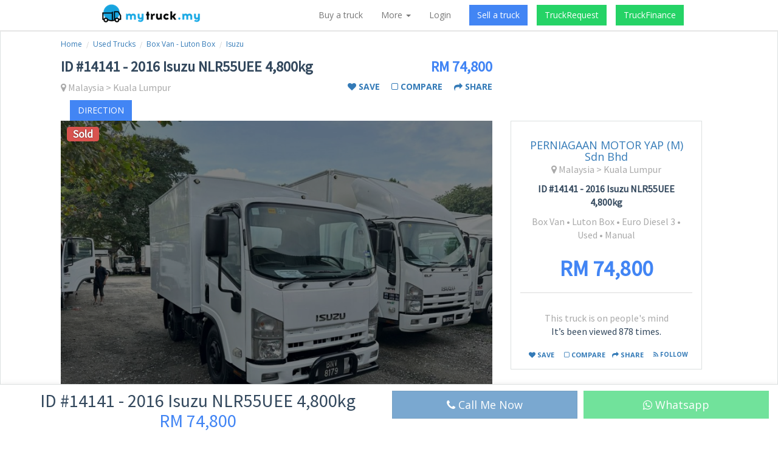

--- FILE ---
content_type: text/html; charset=UTF-8
request_url: https://mytruck.my/2016-isuzu-nlr55uee-4800kg-ad14141.html
body_size: 12773
content:
<!DOCTYPE html>
<html lang="en">
    <head>
        <meta charset="utf-8">
        <meta http-equiv="X-UA-Compatible" content="IE=edge">
        <meta name="viewport" content="width=device-width, initial-scale=1, user-scalable=no">
        <!-- The above 3 meta tags *must* come first in the head; any other head content must come *after* these tags -->
        <title>2016 Isuzu NLR55UEE 4,800kg in Kuala Lumpur Manual for RM74,800 - mytruck.my</title>
            <meta name="description" content="2016 / Isuzu / NLR55UEE / 4,800kg / in Kuala Lumpur / Manual / for RM74,800 / - mytruck.my">
    <meta name="og:type" content="product">

            <link rel="canonical" href="https://mytruck.my/2016-isuzu-nlr55uee-4800kg-ad14141.html" />
    <meta property="og:title" content="2016 / Isuzu / NLR55UEE / 4,800kg / in Kuala Lumpur / Manual / for RM74,800 / - mytruck.my"/>
    <meta property="og:site_name" content="mytruck.my"/>
    <meta property="og:image" content="https://mytruck.my/uf/adata/1000_14141_c7032482163589c228d7743465a8b813.jpeg"/>

                    <link rel="alternate"  type="application/rss+xml" href="https://mytruck.my/rss" />
        
        <link href="https://mytruck.my/favicon.ico" rel="icon">

        <script src="https://mytruck.my/js/pace/pace.min.js"></script>
        <link href="https://mytruck.my/js/pace/themes/red/pace-theme-minimal.css" rel="stylesheet" />

        <!-- Bootstrap -->
        <link rel="stylesheet" href="https://mytruck.my/css/bootstrap.min.css">
        <link rel="stylesheet" href="https://mytruck.my/css/font-awesome.min.css">
        <link rel="stylesheet" type="text/css" href="https://fonts.googleapis.com/css?family=Open+Sans:400,600,700,800,400italic">
        <link rel="stylesheet" href="https://mytruck.my/css/style.css?v=2.0.26">
        <link rel="stylesheet" href="https://mytruck.my/js/chosen/chosen.css" />
        <link rel="stylesheet" href="https://mytruck.my/js/chosen/chosen-bootstrap.css" />
        <link rel="stylesheet" href="https://mytruck.my/js/bootstrap-multiselect/bootstrap-multiselect.css" />

        <link href="https://fonts.googleapis.com/css?family=Source+Sans+Pro" rel="stylesheet">

            <!-- <link rel="stylesheet" href="https://mytruck.my/js/fancybox/jquery.fancybox.css" /> -->
    <link rel="stylesheet" type="text/css" href="https://cdnjs.cloudflare.com/ajax/libs/OwlCarousel2/2.0.0-beta.3/assets/owl.carousel.min.css">
    <link rel="stylesheet" type="text/css" href="https://cdnjs.cloudflare.com/ajax/libs/OwlCarousel2/2.0.0-beta.3/assets/owl.theme.default.min.css">
    <style media="screen">
      .font_size_18 {font-size:18px;}
      .mg_lf_min10 {margin-left:-10px;}
      .font_size_11 {font-size:11px;}
      .font_size_10 {font-size:10px;}
      .width_40_100 {width:40%;}
      .follow:hover {cursor: pointer;}
      .mg_bt_10 {margin-bottom: 10px;}
      .mg_tp_35 {margin-top: 35px;}
      .mg_auto {margin:auto;}
    </style>

        <!-- HTML5 shim and Respond.js for IE8 support of HTML5 elements and media queries -->
        <!-- WARNING: Respond.js doesn't work if you view the page via file:// -->
        <!--[if lt IE 9]>
        <script src="https://oss.maxcdn.com/html5shiv/3.7.2/html5shiv.min.js"></script>
        <script src="https://oss.maxcdn.com/respond/1.4.2/respond.min.js"></script>
        <![endif]-->

        <script src='https://www.google.com/recaptcha/api.js'></script>
        <!-- GA -->
<script>
  (function(i,s,o,g,r,a,m){i['GoogleAnalyticsObject']=r;i[r]=i[r]||function(){
  (i[r].q=i[r].q||[]).push(arguments)},i[r].l=1*new Date();a=s.createElement(o),
  m=s.getElementsByTagName(o)[0];a.async=1;a.src=g;m.parentNode.insertBefore(a,m)
  })(window,document,'script','https://www.google-analytics.com/analytics.js','ga');

  ga('create', 'UA-86159999-1', 'auto');
  ga('send', 'pageview');

</script>
<!-- GA -->
    </head>
    <body>

        

        <nav class="navbar navbar-default navbar-fixed-top top_nav">
            <div class="container">
                <!-- Brand and toggle get grouped for better mobile display -->
                <div class="navbar-header">
                    <button type="button" class="navbar-toggle collapsed" data-toggle="collapse" data-target="#dc-navbar-collapse" aria-expanded="false">
                        <span class="sr-only">Toggle navigation</span>
                        <span class="icon-bar"></span>
                        <span class="icon-bar"></span>
                        <span class="icon-bar"></span>
                    </button>
                    <a class="navbar-brand" href="https://mytruck.my">
                                                    <img src="https://mytruck.my/uf/settings/423_mytruck_logo.png" style="height: 35px;" alt="Logo_mytruck.my" class="img-responsive">
                                                                        </a>
                </div>

                <!-- Collect the nav links, forms, and other content for toggling -->
                <div class="collapse navbar-collapse" id="dc-navbar-collapse">
                    <ul class="nav navbar-nav navbar-right">
                        
                        
                        <li><a href="https://mytruck.my/trucks-for-sale">Buy a truck</a></li>

                        <li class="dropdown">
                            <a href="#" class="dropdown-toggle" data-toggle="dropdown" role="button" aria-haspopup="true" aria-expanded="false">More <span class="caret"></span></a>
                            <ul class="dropdown-menu">
                                <li><a href="https://mytruck.my/mycredits">Credit Package</a></li>
                                <li><a href="https://mytruck.my/saved-trucks">Saved Trucks</a></li>
                                <li><a href="https://mytruck.my/trucks-for-sale?sold_ads=1">Sold Trucks</a></li>
                                <li><a href="https://mytruck.my/#AnchorNews">News</a></li>
                                <li><a href="https://mytruck.my/#AnchorMake">Brands</a></li>
                                <li><a href="https://mytruck.my/truckpay">TruckPay</a></li>
                                <li><a href="https://mytruck.my/truckfinance">TruckFinance</a></li>
                                <li><a href="https://mytruck.my/truckrefer">Refer A Friend</a></li>
                            </ul>
                        </li>

                                                    <li>
                                <a href="https://mytruck.my/login">Login</a>
                            </li>
                                                <li>
                            <p class="navbar-btn btn_publish">
                                <a href="https://mytruck.my/publish" class="btn btn-primary navbar-btn">Sell a truck</a>
                            </p>
                        </li>
                        <li>
                            <p class="navbar-btn btn_publish">
                                <a href="https://mytruck.my/truckrequest" class="btn btn-success navbar-btn" onClick="ga('send', 'event', 'Buttons', 'Clicked', 'Request Truck Button', 1);">TruckRequest</a>
                            </p>
                        </li>
                        <li>
                            <p class="navbar-btn btn_publish">
                                <a href="https://mytruck.my/truckfinance" class="btn btn-success navbar-btn">TruckFinance</a>
                            </p>
                        </li>
                    </ul>
                </div><!-- /.navbar-collapse -->
            </div><!-- /.container-fluid -->
        </nav>

        
        
        
          <script src="https://ajax.googleapis.com/ajax/libs/jquery/1.11.3/jquery.min.js"></script>
      <div class="modal fade" id="success" tabindex="-1" role="dialog" aria-labelledby="exampleModalCenterTitle" aria-hidden="true">
    <div class="modal-dialog modal-dialog-centered" role="document">
      <div class="modal-content" style="border-radius: 5px;height: 70px;">
        <div class="modal-body" style="padding: 0;" id="notificationBody">
          <div class="alert alert-success" role="alert" style="padding: 25px;" id="successMessage"></div>
        </div>
      </div>
    </div>
  </div>
            <div class="container" id="notification_message"></div>
    <!-- Listing details -->
    <div class="listing-panel">
        <div class="page-container-responsive">
            <div class="row">
                <div class="col-md-8">
                    <ol class="breadcrumb">
                        <li><a href="https://mytruck.my">Home</a></li>
                        <li><a href="https://mytruck.my/proxy?condition_id=2">Used Trucks</a></li>
                        <li><a href="https://mytruck.my/proxy?cid=11">Box Van - Luton Box</a></li>
                        <li><a href="https://mytruck.my/proxy?car_make_id=27">Isuzu</a></li>
                    </ol>
                    <h1 class="car-title hidden-xs hidden-sm">ID #14141 - 2016 Isuzu NLR55UEE 4,800kg <span class="pull-right text-blue">RM 74,800</span></h1>
                    <div class="car-actions hidden-xs hidden-sm">
                        <div class="pull-left">
                            <p class="text-muted"><span class="fa fa-map-marker"></span> Malaysia &gt; Kuala Lumpur</p> <a target="_blank" class="btn btn-primary" href="https://www.google.com/maps/dir/?api=1&destination=Lot+2639A,+Jalan+Selangor,+Jinjang+Utara,52000+Kuala+Lumpur&travelmode=driving">direction</a>
                        </div>
                        <div class="pull-right">
                                                            <a href="#" class="add_to_fav" data-loading-text="Saving..." data-addfav-text='<strong><span class="fa fa-heart"></span> Save</strong>' data-removefav-text='<strong class="text-red"><span class="fa fa-heart"></span> Saved</strong>'>
                                    <strong><span class="fa fa-heart"></span> Save</strong>
                                </a>
                            
                                                            <a href="#" class="add_to_compare" data-loading-text="Adding..." data-addcompare-text='<strong><span class="fa fa-square-o"></span> Compare</strong>' data-removecompare-text='<strong><span class="fa fa-check-square-o"></span> Compare</strong>'>
                                    <strong><span class="fa fa-square-o"></span> Compare</strong>
                                </a>
                            
                            <a href="#" data-toggle="modal" data-target="#share_modal"><strong><span class="fa fa-share"></span> Share</strong></a>
                            <!-- <a href="#" data-toggle="modal" data-target="#report_modal"><strong><span class="fa fa-flag"></span> Report</strong></a> -->
                        </div>
                    </div>
                </div>
                <div class="col-md-8">
                    <!-- Images Carousel -->
                    <div id="sync1" class="owl-carousel owl-theme">
                                                                                                                                                            <div class="item">
                                        <img src="https://mytruck.my/uf/adata/1000_14141_c7032482163589c228d7743465a8b813.jpeg" alt="" class="opacity-sold">
                                                                                    <span class="label label-danger">Sold</span>
                                                                            </div>
                                                                                                                                            <div class="item">
                                        <img src="https://mytruck.my/uf/adata/1000_14141_f62a6a30406e583226e7d6c1d25174c7.jpeg" alt="" class="opacity-sold">
                                                                                    <span class="label label-danger">Sold</span>
                                                                            </div>
                                                                                                                                            <div class="item">
                                        <img src="https://mytruck.my/uf/adata/1000_14141_b86b88ea83e0c190f676c648580161dd.jpeg" alt="" class="opacity-sold">
                                                                                    <span class="label label-danger">Sold</span>
                                                                            </div>
                                                                                                                                            <div class="item">
                                        <img src="https://mytruck.my/uf/adata/1000_14141_850527844da9cc1891f375fd9181cdbc.jpeg" alt="" class="opacity-sold">
                                                                                    <span class="label label-danger">Sold</span>
                                                                            </div>
                                                                                                                                            <div class="item">
                                        <img src="https://mytruck.my/uf/adata/1000_14141_9901110449c82d8b80dd6c37432711e0.jpeg" alt="" class="opacity-sold">
                                                                                    <span class="label label-danger">Sold</span>
                                                                            </div>
                                                                                                                                            <div class="item">
                                        <img src="https://mytruck.my/uf/adata/1000_14141_da064b39d0285a34267c06e4ff129d2f.jpeg" alt="" class="opacity-sold">
                                                                                    <span class="label label-danger">Sold</span>
                                                                            </div>
                                                                                                                                            <div class="item">
                                        <img src="https://mytruck.my/uf/adata/1000_14141_da7f8a046ee07a69da2b21f5f7e44553.jpeg" alt="" class="opacity-sold">
                                                                                    <span class="label label-danger">Sold</span>
                                                                            </div>
                                                                                                                                            <div class="item">
                                        <img src="https://mytruck.my/uf/adata/1000_14141_392967d7dfc4ab726ff4ce56e5ca0603.jpeg" alt="" class="opacity-sold">
                                                                                    <span class="label label-danger">Sold</span>
                                                                            </div>
                                                                                                                                            <div class="item">
                                        <img src="https://mytruck.my/uf/adata/1000_14141_6c2cfc8192e2d45eee983582b4d5fede.jpeg" alt="" class="opacity-sold">
                                                                                    <span class="label label-danger">Sold</span>
                                                                            </div>
                                                                                                                                            <div class="item">
                                        <img src="https://mytruck.my/uf/adata/1000_14141_7b3d845d000760e4d179991080caf5f5.jpeg" alt="" class="opacity-sold">
                                                                                    <span class="label label-danger">Sold</span>
                                                                            </div>
                                                                                                                                            <div class="item">
                                        <img src="https://mytruck.my/uf/adata/1000_14141_3b5a66011e16edd2d9096fdd99612afc.jpeg" alt="" class="opacity-sold">
                                                                                    <span class="label label-danger">Sold</span>
                                                                            </div>
                                                                                                                                            <div class="item">
                                        <img src="https://mytruck.my/uf/adata/1000_14141_4afb3213e308fa66b8619c99d113483e.jpeg" alt="" class="opacity-sold">
                                                                                    <span class="label label-danger">Sold</span>
                                                                            </div>
                                                                                                                                            <div class="item">
                                        <img src="https://mytruck.my/uf/adata/1000_14141_1a74f04c480ecb28c66467c8a880d32f.jpeg" alt="" class="opacity-sold">
                                                                                    <span class="label label-danger">Sold</span>
                                                                            </div>
                                                                                                                                            <div class="item">
                                        <img src="https://mytruck.my/uf/adata/1000_14141_ff003baebb9aef6444f4b8b9cf31c133.jpeg" alt="" class="opacity-sold">
                                                                                    <span class="label label-danger">Sold</span>
                                                                            </div>
                                                                                                                                            </div>

                    <div id="sync2" class="owl-carousel owl-theme">
                                                                                                                                                            <div class="item">
                                        <img src="https://mytruck.my/uf/adata/1000_14141_c7032482163589c228d7743465a8b813.jpeg" alt="">
                                    </div>
                                                                                                                                            <div class="item">
                                        <img src="https://mytruck.my/uf/adata/1000_14141_f62a6a30406e583226e7d6c1d25174c7.jpeg" alt="">
                                    </div>
                                                                                                                                            <div class="item">
                                        <img src="https://mytruck.my/uf/adata/1000_14141_b86b88ea83e0c190f676c648580161dd.jpeg" alt="">
                                    </div>
                                                                                                                                            <div class="item">
                                        <img src="https://mytruck.my/uf/adata/1000_14141_850527844da9cc1891f375fd9181cdbc.jpeg" alt="">
                                    </div>
                                                                                                                                            <div class="item">
                                        <img src="https://mytruck.my/uf/adata/1000_14141_9901110449c82d8b80dd6c37432711e0.jpeg" alt="">
                                    </div>
                                                                                                                                            <div class="item">
                                        <img src="https://mytruck.my/uf/adata/1000_14141_da064b39d0285a34267c06e4ff129d2f.jpeg" alt="">
                                    </div>
                                                                                                                                            <div class="item">
                                        <img src="https://mytruck.my/uf/adata/1000_14141_da7f8a046ee07a69da2b21f5f7e44553.jpeg" alt="">
                                    </div>
                                                                                                                                            <div class="item">
                                        <img src="https://mytruck.my/uf/adata/1000_14141_392967d7dfc4ab726ff4ce56e5ca0603.jpeg" alt="">
                                    </div>
                                                                                                                                            <div class="item">
                                        <img src="https://mytruck.my/uf/adata/1000_14141_6c2cfc8192e2d45eee983582b4d5fede.jpeg" alt="">
                                    </div>
                                                                                                                                            <div class="item">
                                        <img src="https://mytruck.my/uf/adata/1000_14141_7b3d845d000760e4d179991080caf5f5.jpeg" alt="">
                                    </div>
                                                                                                                                            <div class="item">
                                        <img src="https://mytruck.my/uf/adata/1000_14141_3b5a66011e16edd2d9096fdd99612afc.jpeg" alt="">
                                    </div>
                                                                                                                                            <div class="item">
                                        <img src="https://mytruck.my/uf/adata/1000_14141_4afb3213e308fa66b8619c99d113483e.jpeg" alt="">
                                    </div>
                                                                                                                                            <div class="item">
                                        <img src="https://mytruck.my/uf/adata/1000_14141_1a74f04c480ecb28c66467c8a880d32f.jpeg" alt="">
                                    </div>
                                                                                                                                            <div class="item">
                                        <img src="https://mytruck.my/uf/adata/1000_14141_ff003baebb9aef6444f4b8b9cf31c133.jpeg" alt="">
                                    </div>
                                                                                                                                            </div>

                    <div class="hidden-md hidden-lg text-center" style="border-bottom: 1px solid #dce0e0;">
                        <h1 class="car-title">ID #14141 - 2016 Isuzu NLR55UEE 4,800kg</h1>
                        <p class="text-muted">
                            Box Van &bull; Luton Box &bull; Euro Diesel 3 &bull; Used &bull; Manual
                        </p>

                        <div class="sidebar-section">
                            <h1 class="text-blue" style="padding-bottom: 0px;">RM 74,800</h1>


                            <p class="text-muted">This truck is on people's mind</p>
                            <p class="mg_bt_10">It’s been viewed 878 times.</p>

                            <div class="row mg_tp_35">
                              <div class="col-xs-3 no-padding-horizontal text-center font_size_11">
                                                                <a href="#" class="add_to_fav" data-loading-text="Saving..." data-addfav-text='<strong><span class="fa fa-heart"></span> Save</strong>' data-removefav-text='<strong class="text-red"><span class="fa fa-heart"></span> Saved</strong>'>
                                      <strong><span class="fa fa-heart"></span> Save</strong>
                                  </a>
                                                            </div>

                              <div class="col-xs-3 no-padding-horizontal text-center font_size_11">
                                                                <a href="#" class="add_to_compare" data-loading-text="Adding..." data-addcompare-text='<strong><span class="fa fa-square-o"></span> Compare</strong>' data-removecompare-text='<strong><span class="fa fa-check-square-o"></span> Compare</strong>'>
                                      <strong><span class="fa fa-square-o"></span> Compare</strong>
                                  </a>
                                                            </div>

                              <div class="col-xs-3 no-padding-horizontal text-center font_size_11">
                                  <a href="#" data-toggle="modal" data-target="#share_modal"><strong><span class="fa fa-share"></span> Share</strong></a>
                              </div>

                              <div class="col-xs-3 no-padding-horizontal text-center font_size_10">
                                                              </div>
                            </div>

                        </div>
                    </div>

                    <!-- Overview -->
                    <h2 class="h2 text-blue">Overview</h2>

                    <div class="tile">
                        <div class="car-features02"><img src="https://mytruck.my/images/icons/year.png" class="img-responsive"></div>
                        <div class="text"><p>2016</p></div>
                    </div>

                    <div class="tile">
                        <div class="car-features02"><img src="https://mytruck.my/images/icons/bodytype.png" class="img-responsive"></div>
                        <div class="text"><p>Isuzu</p></div>
                    </div>

                    <div class="tile">
                        <div class="car-features02"><img src="https://mytruck.my/images/icons/bodytype.png" class="img-responsive"></div>
                        <div class="text"><p>NLR55UEE</p></div>
                    </div>

                    <div class="tile">
                        <div class="car-features02"><img src="https://mytruck.my/images/icons/GVWGCW.png" class="img-responsive"></div>
                        <div class="text"><p>4,800 kg</p></div>
                    </div>

                    <div class="tile">
                        <div class="car-features02"><img src="https://mytruck.my/images/icons/condition.png" class="img-responsive"></div>
                        <div class="text"><p>Used</p></div>
                    </div>

                    <div class="tile">
                        <div class="car-features02"><img src="https://mytruck.my/images/icons/fuel.png" class="img-responsive"></div>
                        <div class="text"><p>Euro Diesel 3</p></div>
                    </div>

                    <div class="tile">
                        <div class="car-features02"><img src="https://mytruck.my/images/icons/location.png" class="img-responsive"></div>
                        <div class="text"><p>Malaysia &gt; Kuala Lumpur</p></div>
                    </div>

                    <div class="tile">
                        <div class="car-features02"><img src="https://mytruck.my/images/icons/bodytype.png" class="img-responsive"></div>
                        <div class="text"><p>Box Van</p></div>
                    </div>

                    <div class="tile">
                        <div class="car-features02"><img src="https://mytruck.my/images/icons/bodylength_icon.png" class="img-responsive"></div>
                        <div class="text"><p>10</p></div>
                    </div>

                    <div class="tile">
                        <div class="car-features02"><img src="https://mytruck.my/images/transmission.png" class="img-responsive"></div>
                        <div class="text"><p>
                                                      Manual
                                                  </p></div>
                    </div>

                    <div class="tile">
                        <div class="car-features02"><img src="https://mytruck.my/images/drivetype.png" class="img-responsive"></div>
                        <div class="text"><p>2 wheel drive</p></div>
                    </div>

                    <div class="tile">
                        <div class="car-features02"><img src="https://mytruck.my/images/warranty.png" class="img-responsive"></div>
                        <div class="text"><p></p></div>
                    </div>

                    <div class="tile">
                        <div class="car-features02"><img src="https://mytruck.my/images/icons/wheel_icon.png" class="img-responsive"></div>
                        <div class="text"><p>4</p></div>
                    </div>

                </div>

                <div class="col-md-4 hidden-sm hidden-xs">
                    <!-- Sticky box -->
                    <!-- <div id="sticky-anchor"></div> -->
                                          <div id="the-sticky-div">
                        <div class="listing-panel car-sidebar">
                                                <div class="panel-body">
                                <!-- Car Info -->
                                <div class="sidebar-section top">
                                    <div>

                                                                                <a href="https://mytruck.my/dealer/488/perniagaan-motor-yap-m-sdn-bhd" style="text-decoration: none;"><h4 class="text-center no-margin-bottom">PERNIAGAAN MOTOR YAP (M) Sdn Bhd</h4></a>
                                                                                <p class="text-muted"><span class="fa fa-map-marker"></span> Malaysia &gt; Kuala Lumpur</p>
                                        <!-- <hr> -->
                                        <p><strong>ID #14141 - 2016 Isuzu NLR55UEE 4,800kg</strong></p>
                                        <p class="text-muted">
                                            Box Van &bull; Luton Box &bull; Euro Diesel 3 &bull; Used &bull; Manual
                                        </p>
                                    </div>
                                </div>

                                <div class="sidebar-section" style="border-bottom: 1px solid #dcdcdc;">
                                    <h1 class="text-blue">RM 74,800</h1>
                                </div>
                                                                
                                

                                <p class="text-muted no-margin-bottom" style="margin-top:30px;">This truck is on people's mind</p>
                                <p style="margin-bottom: 20px !important;">It’s been viewed 878 times.</p>

                                
                                <div class="sticky-car-actions">
                                    <div class="col-sm-3 no-padding-horizontal text-center font_size_11">
                                                                            <a href="#" class="add_to_fav" data-loading-text="Saving..." data-addfav-text='<strong><span class="fa fa-heart"></span> Save</strong>' data-removefav-text='<strong class="text-red"><span class="fa fa-heart"></span> Saved</strong>'>
                                            <strong><span class="fa fa-heart"></span> Save</strong>
                                        </a>
                                                                        </div>

                                    <div class="col-sm-3 no-padding-horizontal text-center font_size_11">
                                                                            <a href="#" class="add_to_compare" data-loading-text="Adding..." data-addcompare-text='<strong><span class="fa fa-square-o"></span> Compare</strong>' data-removecompare-text='<strong><span class="fa fa-check-square-o"></span> Compare</strong>'>
                                            <strong><span class="fa fa-square-o"></span> Compare</strong>
                                        </a>
                                                                        </div>

                                    <div class="col-sm-3 no-padding-horizontal text-center font_size_11">
                                        <a href="#" data-toggle="modal" data-target="#share_modal"><strong><span class="fa fa-share"></span> Share</strong></a>
                                    </div>

                                    <div class="col-sm-3 no-padding-horizontal text-center font_size_10">
                                                                              <div id="following">
                                                                                      <a id="follow_me" class="follow"><strong><span class="fa fa-rss" aria-hidden="true"></span> Follow</strong></a>
                                                                                  </div>
                                                                          </div>
                                    <!-- <div class="col-sm-4 no-padding-horizontal text-center">
                                        <a href="#" data-toggle="modal" data-target="#report_modal"><strong><span class="fa fa-flag"></span> Report</strong></a>
                                    </div> -->
                                </div>

                            </div>
                                                                                                              </div>
                    </div>
                </div>

            </div>
        </div>
    </div>

    <!-- Description -->
    <div class="listing-panel no-top">
        <div class="page-container-responsive">
            <div class="row margin_bottom_20">
                <div class="col-md-8">
                    <h2 class="h2 text-blue">Description</h2>
                    <div class="description-box">
                                                    PERNIAGAAN MOTOR YAP @ JINJANG UTARA<br /><br />Year of Registration: 2016<br />Vehicle Plate No: BNV 8179<br /><br />- MANY UNITS AVAILABLE TO CHOOSE<br />- ONE CAREFUL OWNER ONLY<br />- ACCIDENT FREE<br />- GREEN DIESEL ENGINE <br />- EXCELLENT CONDITION WITH AIRCON<br />- FULL SERVICE BEFORE DELIVER<br />- WARRANTY ON ENGINE & GEAR BOX<br />- HIGH LOAN & LOW DOWNPAYMENT<br />- ACCEPT TRADE IN<br /><br />**Visit Show Room At Jinjang Utara**<br /><br />Waze : "Perniagaan Motor Yap"<br />Address : Lot2639A, Jalan Jinjang Permai, Jinjang Utara, 52000 Kuala Lumpur.<br /><br />Facebook Page:<br />https://m.facebook.com/perniagaanmotoryap/<br />See all other trucks by PERNIAGAAN MOTOR YAP<br />See all other trucks by PERNIAGAAN MOTOR YAP<br />See all other trucks by PERNIAGAAN MOTOR YAP 
                                            </div>
                                        <a href="https://mytruck.my/dealer/488/perniagaan-motor-yap-m-sdn-bhd" class="pull-right margin_bottom_20">See all other trucks by PERNIAGAAN MOTOR YAP (M) Sdn Bhd <i class="fa fa-angle-right" aria-hidden="true"></i></a>
                                    </div>
            </div>
        </div>
    </div>

    

    <div class="listing-panel no-top hidden-md hidden-lg">
        <div class="page-container-responsive">
            <div class="row">
                <div class="col-xs-12">
                    <h2 class="h2 text-blue">Seller</h2>

                    <div class="text-center">
                                                    <a href="https://mytruck.my/dealer/488/perniagaan-motor-yap-m-sdn-bhd" style="text-decoration: none;"><h4 class="no-margin-bottom">PERNIAGAAN MOTOR YAP (M) Sdn Bhd</h4></a>
                                                <p class="text-muted"><span class="fa fa-map-marker"></span> Malaysia &gt; Kuala Lumpur</p>
                        <a target="_blank" class="btn btn-primary mg_bt_10" href="https://www.google.com/maps/dir/?api=1&destination=Lot+2639A,+Jalan+Selangor,+Jinjang+Utara,52000+Kuala+Lumpur&travelmode=driving">direction</a>
                        
                        
                    </div>
                </div>
            </div>
        </div>
    </div>

    <div id="last" class="container">
        <div class="row">
            <div class="col-md-12">
                <br>
                <br>
                                    <div class="row">
                        <div class="col-md-12">
                            <h3>Similar Trucks</h3>
                            <p>(Used) Box Van - Luton Box - BDM 4,000kg to 6,000kg</p>
                        </div>
                    </div>

                    <br>

                    <div class="row margin_bottom_15">
                                                    <!-- ad -->

<div class="col-md-4">
    <div class="car-container ">
        <div class="car-image">
            <div class="image-container">
                <a href="https://mytruck.my/2013-hino-wu302r-box-tail-lift-2013y-5000kg-ad17138.html">
                    <img src="https://mytruck.my/uf/adata/1000_17138_69db9061fafe20529e79cea3a4163ee7.jpg" alt="" class="img-responsive "/>
                </a>
                            </div>
        </div>

        <div class="car-description" style="height:70px;">
            <div class="top-title">
              <a
                              href="https://mytruck.my/2013-hino-wu302r-box-tail-lift-2013y-5000kg-ad17138.html"
                              class="car-name"> <span class="name"><strong style="font-size: 16px; color:#333;">Hino</strong> wu302r box tail lift 2013y</span>
                  <div class="features01">
                    <span class="label label-default">2013</span> <span style="color:#333;">5,000</span> <small>KG</small>
                  </div>
                </a>
                                    <a href="https://mytruck.my/2013-hino-wu302r-box-tail-lift-2013y-5000kg-ad17138.html" class="car-price">
                                              <span style="vertical-align: middle;">RM 48,500</span>
                                          </a>
                                                      <img class="img-responsive" src="https://mytruck.my/images/mytruck_finance.png" alt="" style="max-width: 70%;position: absolute;right: -25px;bottom: -25px;">
                            </div>
                                                                        </div>
    </div>
</div>
<!-- end of ad-->
                                                    <!-- ad -->

<div class="col-md-4">
    <div class="car-container ">
        <div class="car-image">
            <div class="image-container">
                <a href="https://mytruck.my/2010-hino-xzu413r-box-kotak145-kaki-boleh-loan-5000kg-ad17294.html">
                    <img src="https://mytruck.my/uf/adata/1000_17294_01f5edcbbc8e1cfec9f1c6abb1551a77.jpeg" alt="" class="img-responsive "/>
                </a>
                            </div>
        </div>

        <div class="car-description" style="height:70px;">
            <div class="top-title">
              <a
                              href="https://mytruck.my/2010-hino-xzu413r-box-kotak145-kaki-boleh-loan-5000kg-ad17294.html"
                              class="car-name"> <span class="name"><strong style="font-size: 16px; color:#333;">Hino</strong> XZU413R Box Kotak14.5 Kaki Boleh Loan</span>
                  <div class="features01">
                    <span class="label label-default">2010</span> <span style="color:#333;">5,000</span> <small>KG</small>
                  </div>
                </a>
                                    <a href="https://mytruck.my/2010-hino-xzu413r-box-kotak145-kaki-boleh-loan-5000kg-ad17294.html" class="car-price">
                                              <span style="vertical-align: middle;">RM 43,900</span>
                                          </a>
                                            </div>
                                                                        </div>
    </div>
</div>
<!-- end of ad-->
                                                    <!-- ad -->

<div class="col-md-4">
    <div class="car-container ">
        <div class="car-image">
            <div class="image-container">
                <a href="https://mytruck.my/2015-hino-hino-wu302r-5000kg-ad15462.html">
                    <img src="https://mytruck.my/uf/adata/1000_15462_697a1c9f4f5e59adb293c9f221b211f0.jpeg" alt="" class="img-responsive "/>
                </a>
                            </div>
        </div>

        <div class="car-description" style="height:70px;">
            <div class="top-title">
              <a
                              href="https://mytruck.my/2015-hino-hino-wu302r-5000kg-ad15462.html"
                              class="car-name"> <span class="name"><strong style="font-size: 16px; color:#333;">Hino</strong> HINO WU302R</span>
                  <div class="features01">
                    <span class="label label-default">2015</span> <span style="color:#333;">5,000</span> <small>KG</small>
                  </div>
                </a>
                                    <a href="https://mytruck.my/2015-hino-hino-wu302r-5000kg-ad15462.html" class="car-price">
                                              <span style="vertical-align: middle;">RM 45,500</span>
                                          </a>
                                            </div>
                                                                        </div>
    </div>
</div>
<!-- end of ad-->
                                            </div>
                            </div>
        </div>
    </div>

    <div id="ContactBox" class="hidden-sm hidden-xs" style="position:fixed; bottom: 0; left: 0; z-index: 1000; width: 100%; box-shadow: 0 0 10px rgba(0,0,0,0.075); border-top: 1px solid #dce0e0; background: #FFF;">
        <div class="container-fluid">
            <div class="row" style="padding: 10px;">
              <div class="col-xs-6 padding-horizontal-5">
                <h2 class="mg_auto text-center">ID #14141 - 2016 Isuzu NLR55UEE 4,800kg</h2>
                <h2 class="mg_auto text-blue text-center">RM 74,800</h2>
              </div>
                <div class="col-xs-3 padding-horizontal-5">
                    <a  disabled  class="btn btn-block btn-custom js-click-phone btn-primary btn-lg"><i class="fa fa-phone font_size_18" aria-hidden="true"></i> Call Me Now</a>
                </div>
                <div class="col-xs-3 padding-horizontal-5">
                    <a  disabled  class="btn btn-block btn-custom btn-success js-click-whatsapp btn-lg"><i class="fa fa-whatsapp font_size_18"></i> Whatsapp</a>
                </div>
            </div>
        </div>
    </div>

    <div id="ContactBox" class="hidden-md hidden-lg" style="position:fixed; bottom: 0; left: 0; z-index: 1000; width: 100%; box-shadow: 0 0 10px rgba(0,0,0,0.075); border-top: 1px solid #dce0e0; background: #FFF;">
        <div class="container-fluid">
            <div class="row" style="padding: 10px;">
                              <div class="col-xs-6 padding-horizontal-5">
                    <a  disabled  class="btn btn-block btn-custom js-click-phone btn-primary"><span class="fa fa-phone font_size_18" aria-hidden="true"> Call Me Now</span></a>
                </div>
                <div class="col-xs-6 padding-horizontal-5">
                    <a  disabled  class="btn btn-block btn-custom btn-success js-click-whatsapp"><span class="fa fa-whatsapp font_size_18"> Whatsapp</span></a>
                </div>
            </div>
        </div>
    </div>

    <!-- ################################################################################################ -->
    <!-- ################################################################################################ -->
    <!-- ################################################################################################ -->
    <!-- ################################################################################################ -->
    <!-- ################################################################################################ -->

    <!-- Login Modal -->
    <div class="modal fade" id="follow_me_login" tabindex="-1" role="dialog">
        <div class="modal-dialog">
            <div class="modal-content">
                <div class="modal-header">
                    <button type="button" class="close" data-dismiss="modal" aria-label="Close"><span aria-hidden="true">&times;</span></button>
                    <h4 class="modal-title">Login Modal</h4>
                </div>
                <div class="modal-body text-center">
                  <div class="container">
                    <div class="row">
                      <div class="col-md-7">
                        <div class="row">
                          <div class="col-md-12">
                            <h2>Please login to continue</h2>
                          </div>
                          <div class="row">
                            <div class="col-md-12">
                              <form class="form-horizontal" method="POST" action="https://mytruck.my/login">

                                      <input type="hidden" name="_token" value="5Qsbr9RS59ZsrzQbhWdNjhWU2iVOJR1nD3L4JuY9">
                                      <input type="hidden" class="form-control" id="ad_id" name="ad_id" value="14141">
                                      <div class="form-group required ">
                                          <label for="email" class="col-md-2 control-label">E-Mail</label>
                                          <div class="col-md-8">
                                              <input type="email" class="form-control" id="email" name="email" value="">
                                                                                        </div>
                                      </div>

                                      <div class="form-group required ">
                                          <label for="password" class="col-md-2 control-label">Password</label>
                                          <div class="col-md-8">
                                              <input type="password" class="form-control" name="password" id="password" >
                                                                                        </div>
                                      </div>

                                      <div class="form-group">
                                          <div class="col-md-offset-2 col-md-8">
                                              <div class="checkbox">
                                                  <label>
                                                      <input type="checkbox" name="remember"> Remember me
                                                  </label>
                                              </div>
                                          </div>
                                      </div>

                                      <div class="form-group">
                                          <div class="col-md-offset-2 col-md-8 margin_bottom_15">
                                              <button type="submit" class="btn btn-primary">Login</button>
                                          </div>
                                          <div class="col-md-offset-2 col-md-8">
                                              <a href="https://mytruck.my/register">Register</a> | <a href="https://mytruck.my/lostpassword">Lost Password?</a>
                                          </div>
                                      </div>

                                      <div class="form-group">
                                          <div class="col-md-offset-2 col-md-8 margin_bottom_15">
                                                                                                                                                                                    </div>
                                      </div>
                                  </form>
                            </div>
                          </div>
                        </div>
                      </div>
                    </div>
                  </div>
                </div>
                <div class="modal-footer">
                </div>
            </div><!-- /.modal-content -->
        </div><!-- /.modal-dialog -->
    </div><!-- /.modal -->

    <!-- Contact Modal -->
    <div class="modal fade" id="contact_modal" tabindex="-1" role="dialog">
        <div class="modal-dialog">
            <div class="modal-content">
                <div class="modal-header">
                    <button type="button" class="close" data-dismiss="modal" aria-label="Close"><span aria-hidden="true">&times;</span></button>
                    <h4 class="modal-title">Contact Seller</h4>
                </div>
                <div class="modal-body text-center">
                    <div class="row">
                        <div class="col-md-8 col-md-offset-2">
                                                        <a href="https://mytruck.my/dealer/488/perniagaan-motor-yap-m-sdn-bhd" style="text-decoration: none;"><h4 class="no-margin-bottom">PERNIAGAAN MOTOR YAP (M) Sdn Bhd</h4></a>
                                                        <p class="text-muted"><span class="fa fa-map-marker"></span> Malaysia &gt; Kuala Lumpur</p>
                            <p><strong>ID #14141 - 2016 Isuzu NLR55UEE 4,800kg</strong></p>
                            <p class="text-muted">
                                Box Van &bull; Luton Box &bull; Euro Diesel 3 &bull; Used &bull; Manual
                                <h1 class="text-blue" style="padding-bottom: 0px;">RM 74,800</h1>
                            </p>
                            <a href="tel:+
                                                          60182268000
                                                        " class="btn btn-primary btn-block btn-lg" onClick="callEventTracking()">
                                <span class="fa fa-phone" aria-hidden="true"></span>
                                                                  60182268000 <br> <small>AH MENG</small>
                                                            </a>
                            <a href="https://api.whatsapp.com/send?phone=60182268000&amp;text=PERNIAGAAN%20MOTOR%20YAP%20%28M%29%20Sdn%20Bhd%20-%20I&#039;m%20interested%20in%20your%20truck%20ID%20%2314141%20-%202016%20Isuzu%20NLR55UEE%204%2C800kg%20RM 74,800%20from%20mytruck.my.%20Please%20reply%20or%20call%20me.%20https://mytruck.my/2016-isuzu-nlr55uee-4800kg-ad14141.html" target="_blank" class="btn btn-success btn-block btn-lg js-click-whatsapp" data-id="14141" onClick="whatsappTracking()">
                                <span class="fa fa-whatsapp"></span> WhatsApp <br>
                            </a>
                        </div>
                    </div>
                </div>
                <div class="modal-footer">
                </div>
            </div><!-- /.modal-content -->
        </div><!-- /.modal-dialog -->
    </div><!-- /.modal -->

    <!-- Report Modal -->
    <div class="modal fade" id="report_modal" tabindex="-1" role="dialog">
        <div class="modal-dialog">
            <div class="modal-content">
                <div class="modal-header">
                    <button type="button" class="close" data-dismiss="modal" aria-label="Close"><span aria-hidden="true">&times;</span></button>
                    <h4 class="modal-title">Report this ad</h4>
                </div>
                <div class="modal-body">
                    <form method="POST" id="report_form" name="report_form">
                        <input type="hidden" name="_token" value="5Qsbr9RS59ZsrzQbhWdNjhWU2iVOJR1nD3L4JuY9">
                        <input type="hidden" name="report_ad_id" id="report_ad_id" value="14141">
                        <div class="radio">
                            <label>
                                <input type="radio" name="report_radio" id="report_radio_1" value="1">
                                Spam
                            </label>
                        </div>

                        <div class="radio">
                            <label>
                                <input type="radio" name="report_radio" id="report_radio_2" value="2">
                                Scam
                            </label>
                        </div>

                        <div class="radio">
                            <label>
                                <input type="radio" name="report_radio" id="report_radio_3" value="3">
                                Wrong category
                            </label>
                        </div>

                        <div class="radio">
                            <label>
                                <input type="radio" name="report_radio" id="report_radio_4" value="4">
                                Prohibited goods or services
                            </label>
                        </div>

                        <div class="radio">
                            <label>
                                <input type="radio" name="report_radio" id="report_radio_5" value="5">
                                Ad outdated
                            </label>
                        </div>

                        <div class="radio">
                            <label>
                                <input type="radio" name="report_radio" id="report_radio_6" value="6">
                                Other
                            </label>
                        </div>

                        <div class="form-group">
                            <label for="exampleInputEmail1">More information</label>
                            <textarea name="report_more_info" id="report_more_info" class="form-control" rows="3"></textarea>
                        </div>
                    </form>

                    <div class="alert alert-info" role="alert" id="report_result_info" style="display:none;"></div>

                </div>
                <div class="modal-footer">
                    <button type="button" class="btn btn-default" data-dismiss="modal">Close</button>
                    <button type="button" class="btn btn-primary" id="btn_send_report" data-loading-text="Sending Report...">Send Report</button>
                </div>
            </div><!-- /.modal-content -->
        </div><!-- /.modal-dialog -->
    </div><!-- /.modal -->

    <!-- Share Modal -->
    <div class="modal fade" id="share_modal" tabindex="-1" role="dialog">
        <div class="modal-dialog">
            <div class="modal-content">
                <div class="modal-header">
                    <button type="button" class="close" data-dismiss="modal" aria-label="Close"><span aria-hidden="true">&times;</span></button>
                    <h4 class="modal-title">Share this truck with your friends:</h4>
                </div>
                <div class="modal-body">
                    <div class="row">
                        <div class="col-md-4 col-sm-12 margin_bottom_15">
                            <a href="https://www.facebook.com/sharer/sharer.php?u=https%3A%2F%2Fmytruck.my%2F2016-isuzu-nlr55uee-4800kg-ad14141.html&amp;title=2016 Isuzu NLR55UEE 4,800kg in Kuala Lumpur Manual for RM74,800 - mytruck.my" title="Facebook Share" class="facebook share" target="_blank">
                                <button class="btn btn-default btn-block btn-lg btn-facebook"><span class="fa fa-facebook-official"></span> Facebook</button>
                            </a>
                        </div>
                        <div class="col-md-4 col-sm-12 margin_bottom_15">
                            <a href="http://twitter.com/share?url=https://mytruck.my/2016-isuzu-nlr55uee-4800kg-ad14141.html" title="Twitter Share" class="twitter share" target="_blank">
                                <button class="btn btn-default btn-block btn-lg btn-twitter"><span class="fa fa-twitter-square"></span> Twitter</button>
                            </a>
                        </div>
                        <div class="col-md-4 col-sm-12 margin_bottom_15">
                            <a href="https://plus.google.com/share?url=https://mytruck.my/2016-isuzu-nlr55uee-4800kg-ad14141.html" title="Google Plus Share" class="google_plus share" target="_blank">
                                <button class="btn btn-default btn-block btn-lg btn-google"><span class="fa fa-google-plus-square"></span> Google+</button>
                            </a>
                        </div>
                    </div>
                </div>
                <div class="modal-footer">
                    <button type="button" class="btn btn-default" data-dismiss="modal">Close</button>
                </div>
            </div><!-- /.modal-content -->
        </div><!-- /.modal-dialog -->
    </div><!-- /.modal -->

    <div id="AlertCompare" class="alert alert-success hidden hidden-xs hidden-sm" role="alert" style="position:fixed; bottom: 0; left: 10%; z-index: 999; margin-bottom: 0px;">
  <a href="https://mytruck.my/compare"><strong>You have 0 ads in compare list. VIEW HERE.</strong></a>
</div>
        
        <hr>

        <!-- Report Modal -->
        <div class="modal fade" id="bug_modal" tabindex="-1" role="dialog">
            <div class="modal-dialog">
                <div class="modal-content">
                    <div class="modal-header">
                        <button type="button" class="close" data-dismiss="modal" aria-label="Close"><span aria-hidden="true">&times;</span></button>
                        <h4 class="modal-title">Report a bug</h4>
                    </div>
                    <div class="modal-body">
                        <form method="POST" id="bug_form" name="bug_form">
                            <input type="hidden" name="_token" value="5Qsbr9RS59ZsrzQbhWdNjhWU2iVOJR1nD3L4JuY9">
                            <input type="hidden" name="report_ad_id" id="report_ad_id" value="1">
                            <input type="hidden" name="report_radio" id="report_radio" value="7">

                            <div class="container" style="width: 100%;">

                                <div class="row">
                                    <div class="col-sm-6">
                                        <div class="form-group required">
                                            <label for="report_user_name" class="control-label">Your Name</label>
                                            <input type="text" name="report_user_name" id="report_user_name" class="form-control">
                                        </div>
                                    </div>
                                    <div class="col-sm-6">
                                        <div class="form-group required">
                                            <label for="report_user_email" class="control-label">Email</label>
                                            <input type="text" name="report_user_email" id="report_user_email" class="form-control">
                                        </div>
                                    </div>
                                </div>

                                <div class="row">
                                    <div class="col-sm-6">
                                        <div class="form-group required">
                                            <label for="report_user_phone" class="control-label">Phone Number</label>
                                            <input type="text" name="report_user_phone" id="report_user_phone" class="form-control">
                                        </div>
                                    </div>
                                    <div class="col-sm-6">
                                        <div class="form-group required">
                                            <label for="report_user_company" class="control-label">Company Name</label>
                                            <input type="text" name="report_user_company" id="report_user_company" class="form-control">
                                        </div>
                                    </div>
                                </div>

                                <div class="row">
                                    <div class="col-xs-12">
                                        <div class="form-group required">
                                            <label for="report_more_info" class="control-label">More Information</label>
                                            <textarea name="report_more_info" id="report_more_info" class="form-control" rows="3"></textarea>
                                        </div>
                                    </div>
                                </div>

                            </div>

                        </form>

                        <div class="alert alert-info" role="alert" id="bug_result_info" style="display:none;"></div>

                    </div>
                    <div class="modal-footer">

                        <button type="button" class="btn btn-primary" id="btn_send_bug" data-loading-text="Sending Report...">Send Report</button>
                    </div>
                </div><!-- /.modal-content -->
            </div><!-- /.modal-dialog -->
        </div><!-- /.modal -->

        <div class="modal fade" id="incomplete_loan_application" tabindex="-1" role="dialog">
            <div class="modal-dialog">
                <div class="modal-content">
                    <div class="modal-header">
                        <button type="button" class="close" data-dismiss="modal" aria-label="Close"><span aria-hidden="true">&times;</span></button>
                        <h4 class="modal-title">Incomplete loan application</h4>
                    </div>
                    <form action="https://mytruck.my/chailease-application/create-reminder" method="post">
                      <div class="modal-body">
                        <p id="incomplete_loan_application_message"></p>
                        <div id="reminder_container">

                          <input type="hidden" name="_token" value="5Qsbr9RS59ZsrzQbhWdNjhWU2iVOJR1nD3L4JuY9">

                      </div>
                      </div>
                      <div class="modal-footer">
                        <a class="btn btn-primary" id="incomplete_loan_application_yes">Yes</a>
                        <a class="btn btn-default" id="incomplete_loan_application_no">No</a>
                        <a class="btn btn-danger" id="incomplete_loan_application_dont">Do not ask me again</a>
                        <div id="incomplete_loan_application_form_action">

                        </div>
                      </div>
                    </form>
                </div><!-- /.modal-content -->
            </div><!-- /.modal-dialog -->
        </div><!-- /.modal -->

        <footer class="footer">
            <div class="container">
                <div class="col-md-4 margin_bottom_20">
                    <img src="https://mytruck.my/images/main_logo.png" class="img-responsive" style="max-width: 75%;">
                    <h4><strong>Connecting Truck Owners</strong></h4>
                    <a href="https://mytruck.my/publish" class="btn btn-primary">Sell a truck</a>
                    <a href="https://mytruck.my/truckrequest" class="btn btn-success">TruckRequest</a>
                </div>

                <div class="col-md-2 margin_bottom_20">
                    <span class="footer-title">Why mytruck.my</span>
                    <ul>
                        <li><a href="https://mytruck.my/how-mytruck-works">How mytruck works</a></li>
                        <li><a href="https://mytruck.my/compare">Compare trucks</a></li>
                    </ul>
                </div>

                <div class="col-md-2 margin_bottom_20">
                    <span class="footer-title">Who we are</span>
                    <ul>
                        <li><a href="https://mytruck.my/p/about">About</a></li>
                        <li><a href="https://mytruck.my/p/careers">Careers</a></li>
                        <li><a href="https://mytruck.my/p/terms">Terms</a></li>
                        <li><a href="https://mytruck.my/p/privacy">Privacy</a></li>
                    </ul>
                </div>

                <div class="col-md-2 margin_bottom_20">
                    <span class="footer-title">SUPPORT</span>
                    <ul>
                        <li><a href="https://mytruck.my/truckrequest">TruckRequest</a></li>
                        <li><a href="https://mytruck.my/truckfinance">TruckFinance</a></li>
                        <li><a href="https://mytruck.my/contact">Contact us</a></li>
                        <li><a href="#" data-toggle="modal" data-target="#bug_modal">Report a bug</a></li>
                        <li><a href="https://mytruck.my/truckpay">TruckPay</a></li>
                        <li><a href="https://mytruck.my/truckrefer">Refer A Friend</a></li>
                    </ul>
                </div>

                <div class="col-md-2 margin_bottom_20">
                    <span class="footer-title">Follow us</span>
                    <ul>
                        <li><a href="https://facebook.com/mytruckmy/" target="_blank">Facebook</a></li>
                        <li><a href="https://twitter.com/mytruckmy/" target="_blank">Twitter</a></li>
                        <!-- <li>Instagram</li> -->
                    </ul>
                </div>

                <div class="col-md-12">
                    <p class="copyright">Copyright © My Lorry Sdn Bhd 2026. All rights reserved.</p>
                </div>
            </div>
        </footer>
        <script src="https://ajax.googleapis.com/ajax/libs/jquery/1.11.3/jquery.min.js"></script>
                <script>
            __AX_GET_CAR_MODELS = 'https://mytruck.my/axgetcarmodels';
            __AX_GET_CATEGORY = 'https://mytruck.my/axgetcategory';
            __AX_GET_LOCATION = 'https://mytruck.my/axgetlocation';
            __ALL_CATEGORIES_TEXT = 'All Categories';
            __ALL_LOCATIONS_TEXT = 'All Locations';
            __NO_RESULTS_TEXT = 'No results';
            __START = 'Start';
        </script>

        <!-- jQuery (necessary for Bootstrap's JavaScript plugins) -->
        <script src="https://ajax.googleapis.com/ajax/libs/jquery/1.11.3/jquery.min.js"></script>
        <!-- Include all compiled plugins (below), or include individual files as needed -->
        <script src="https://mytruck.my/js/bootstrap.min.js"></script>

        <script src="https://mytruck.my/js/chosen/chosen.jquery.min.js"></script>
        <script src="https://mytruck.my/js/bootstrap-multiselect/bootstrap-multiselect.js"></script>
        <script src="https://mytruck.my/js/jquery.matchHeight-min.js"></script>
        <script src="https://mytruck.my/js/common.js"></script>

            <script src="https://cdnjs.cloudflare.com/ajax/libs/OwlCarousel2/2.0.0-beta.3/owl.carousel.min.js"></script>
    <script src="https://mytruck.my/js/detail.js?v=2.0.5"></script>
    <script>
    $(window).on('load', function() {
      let car_price = $('#price_input').val();
      let downpayment_percentage = $('#downpayment_input').val();
      let downpayment = (downpayment_percentage * car_price) / 100;

      let period = $('#period_input').val();
      let rate = $('#rate_input').val();

      loan = car_price - downpayment;
      // ratee = rate / 1200;
      term = period * 12;
      interest_amount = (loan * (rate/100)) * period;
      total = loan + interest_amount;
      if (term != 0 && loan > 0 && loan < car_price && rate !=0) {
        $('#monthly').text('');
        monthly_amount = total / term;
        monthly_amount = 'RM'+monthly_amount.toFixed(0)+'/month';
        $('#monthly').text(monthly_amount);
        $('#rate').text('Interest/profit rate '+rate+'%');
      }
    });
    </script>
    <script>
    $(function() {
      followMeHandler();
      unfollowMeHandler();
    });
    function followMeHandler() {
      dealerName = 'PERNIAGAAN MOTOR YAP (M) Sdn Bhd';
      $('#follow_me').click(function() {
        $.ajax({
          url: 'ajax/follow-me/'+14141,
          type: 'GET',
          dataType: 'JSON',
          success: function(response) {
            $('#following').html(``);
            $('#successMessage').html(``);
            $('.messages').html(``);
            $('#successMessage').html(`You are following `+dealerName+` and will receive updates and notifications from `+dealerName+`.`);
            $('#following').html(`<a id="unfollow_me" class="follow"><strong><span class="fa fa-rss" aria-hidden="true"></span> Unfollow</strong></a>`);
            $('#success').modal('show');
            setTimeout(function() {$('#success').modal('hide');}, 10000);
            unfollowMeHandler();
          },
          error: function(response) {
            if (response.responseText == "Unauthorized." && response.status == 401) {
              $('#follow_me_login').modal('show');
            }
          }
        });
      })
    }
      function unfollowMeHandler() {
        dealerName = 'PERNIAGAAN MOTOR YAP (M) Sdn Bhd';
        $('#unfollow_me').click(function() {
          $.ajax({
            url: 'ajax/unfollow-me/'+14141,
            type: 'GET',
            dataType: 'JSON',
            success: function(response) {
              $('#following').html(``);
              $('#successMessage').html(``);
              $('.messages').html(``);
              $('#successMessage').html(`You are unfollowing `+dealerName+` and will no longer receive updates and notifications from `+dealerName+`.`);
              $('#following').html(`<a id="follow_me" class="follow"><strong><span class="fa fa-rss" aria-hidden="true"></span> Follow</strong></a>`);
              $('#success').modal('show');
              setTimeout(function() {$('#success').modal('hide');}, 10000);
              followMeHandler();
            },
            error: function(response) {}
          });
        })
      }

    </script>
    <script>
      $('.loanCalc').on('keyup change enter focus', function() {
        $('#error_message').html('');
        if ($('#downpayment_input').val() < 0) {
          $('#downpayment_input').val(0);
        } else if ($('#downpayment_input').val() > 100) {
          $('#downpayment_input').val(100);
        }
        let loan = 0;
        let term = 0;
        let monthly_amount = 0;
        let interest_amount = 0;
        let total = 0;

        let car_price = $('#price_input').val();
        let downpayment_percentage = $('#downpayment_input').val();
        let downpayment = (downpayment_percentage * car_price) / 100;
        let period = $('#period_input').val();
        let rate = $('#rate_input').val();

        loan = car_price - downpayment;
        // ratee = rate / 1200;
        term = period * 12;

        interest_amount = (loan * (rate/100)) * period

        total = loan + interest_amount

        if (term != 0 && loan > 0 && loan < car_price && rate !=0) {
          $('#monthly').text('');
          monthly_amount = total / term;
          monthly_amount = 'RM'+monthly_amount.toFixed(0)+'/month';
          $('#monthly').text(monthly_amount);
          $('#rate').text('Interest/profit rate '+rate+'%');
        } else {
          $('#monthly').text(' N/A /month');
          $('#error_message').append(`
            <span class="alert alert-danger" style="font-size:12px;"">Please use correct numbers for calculation.</span>
          `);
        }
      });
    </script>
    <script>
      $('#hide_options').on('click', function() {
        if ($('#options').css('display') == 'none') {
          $('#options').css('display', 'block');
        } else {
          $('#options').css('display', 'none');
        }

      });
    </script>

        

    </body>
</html>


--- FILE ---
content_type: text/css
request_url: https://mytruck.my/css/style.css?v=2.0.26
body_size: 116585
content:
@charset "utf-8";

body {
    font-family: 'Source Sans Pro', sans-serif !important;
    padding-top: 50px;
}

@media only screen and (min-device-width: 481px) and (max-device-width: 768px) and (orientation:portrait) {
  body {
    /*padding-top: 100px;*/
  }
}


p {
    font-size: 16px;
}

a:active, a:focus {
    outline:none;
}

@media (min-width: 1200px) {
    .container{
        max-width: 970px;
    }
}

/*top navigation*/
.top_nav        {
                margin-bottom: 0px;
                background-color: #fff;
}

.top_nav .navbar-brand{
                /*height: 80px;*/
                font-size:24px;
                line-height: 50px;
                padding: 5px 10px;
}

.navbar-right   {
                /*margin-top:15px;*/
}

@media (min-width: 768px) {
    .navbar-toggle  {
                    margin-top:25px;
    }    
}

.btn_publish    {
                margin:0px;
                margin-left:15px;
}

/*search panel*/
.search_panel   {
                margin-bottom:20px;
                background-color: #f8f8f8;
                padding:25px 15px 15px 15px;
                width: 100%;
}

.centar_banner_728{
                /*margin-top: 20px;
                margin-bottom:20px;*/
}

/*common*/
.padding_bottom_15{
                padding-bottom: 15px;
}

.padding_top_bottom_15{
                padding-top: 15px;
                padding-bottom: 15px;
}

.padding_top_bottom_5{
                padding-top: 5px;
                padding-bottom: 5px;
}

.margin_bottom_15{
                margin-bottom: 15px;
}

.margin_bottom_20 {
    margin-bottom: 20px;
}

.breadcrumb     {
                padding-left:0px;
                background-color: #fff;
                margin-bottom: 0px;
                margin-top: 5px;
                font-size: 12px;
}

/*home page category panel*/
.category_panel{
                margin-bottom:10px;
}

.home-category-link{
                display:block;
}

.home-category-link img{
                /*margin-right: 10px;*/
                -webkit-transition: all 0.7s ease;
                transition: all 0.7s ease;
}

.home-category-link:hover {
                transform: scale(1.10);
}

/*ad list item*/
.ad-list-item   {
                margin-bottom: 25px;
                border-bottom: 2px solid #3c8dbc;
                position:relative;
}

.ad-list-item:hover{
                background-color: #f6f6f5;
                border-bottom: 2px solid #dd4b39;
}

.ad-list-item-image{
                margin-bottom: 5px;
                overflow: hidden;
}

.ad-list-item:hover .ad-list-item-image img{
                -webkit-transform:scale(1.2);
                transform:scale(1.2);
}

.ad-list-item-image img{
                -webkit-transition: all 0.7s ease;
                transition: all 0.7s ease;
}

.ad-list-item-content{
                padding: 5px;
}

.ad-list-item-location{
                color: #9a9a9a;
}

.home_promo_ads_panel{
}

/*
promo ribon
generated from http://www.cssportal.com/css-ribbon-generator/
*/
.ribbon         {
                position: absolute;
                left: -5px; top: -5px;
                z-index: 1;
                overflow: hidden;
                width: 75px; height: 75px;
                text-align: right;
                font-family: "Open Sans",Helvetica,Arial,sans-serif;
}
.ribbon span    {
                font-size: 11px;
                font-weight: bold;
                color: #FFF;
                text-transform: uppercase;
                text-align: center;
                line-height: 20px;
                transform: rotate(-45deg);
                -webkit-transform: rotate(-45deg);
                width: 100px;
                display: block;
                background: #79A70A;
                background: linear-gradient(#F70505 0%, #8F0808 100%);
                box-shadow: 0 3px 10px -5px rgba(0, 0, 0, 1);
                position: absolute;
                top: 19px; left: -21px;
}
.ribbon span::before{
                content: "";
                position: absolute; left: 0px; top: 100%;
                z-index: -1;
                border-left: 3px solid #8F0808;
                border-right: 3px solid transparent;
                border-bottom: 3px solid transparent;
                border-top: 3px solid #8F0808;
}
.ribbon span::after{
                content: "";
                position: absolute; right: 0px; top: 100%;
                z-index: -1;
                border-left: 3px solid transparent;
                border-right: 3px solid #8F0808;
                border-bottom: 3px solid transparent;
                border-top: 3px solid #8F0808;
}

/*home panels*/
.home_info_panel{
                margin-bottom: 20px;
}

.home_info_link_panel{
                font-size: 11px;
}

.footer         {
                width: 100%;
                background-color: #f5f5f5;
                padding-top: 15px;
                padding-bottom: 5px;
}

/*ad detail*/
.ad_detail_container{
                border-bottom: 2px solid #f7f6f6;
                padding-bottom: 40px;
                margin-bottom: 40px;
}

.ad_detail_main_image_container{
                position: relative;
                margin-bottom: 10px;
}

.ad_detail_price{
                padding: 10px 15px;
                background-color: #f7f6f6;
                margin-bottom: 10px;
}

.ad_detail_panel{
                padding: 10px 15px;
                margin-bottom: 10px;
}

.ad_detail_publish_info{
                margin-bottom: 5px;
}

.ad_detail_ad_info{
                margin-bottom: 15px;
}

.ad_detail_detail_info{
                margin-bottom: 15px;
}

.ad_detail_ad_text{
                margin-bottom: 20px;
}

/*ad publish*/

.common_fields_container{
                display:none;
}

#car_model_loader{
                display:none;
                z-index:100;
                position:absolute;
                right:40px;
                top:6px;
}

#quick_category_loader{
                display:none;
}

#quick_location_loader{
                display:none;
}

.category_selector{
                padding: 5px 5px;
}

.location_selector{
                padding: 5px 5px;
}

.form-group.required .control-label:after {
                content:"*";
                color:red;
}

.ad_list_title{
                word-wrap: break-word;
}

.wrap{
                word-wrap: break-word;
}

/*bootstrap multyselect fix*/
.align-left{
                text-align:left;
}

.multiselect-container{
                width:100%;
}

.multiselect-caret{
                position: absolute;
                right: 8px;
                top: 45%;
                color: #888888;
}

.navbar-nav > .dropdown .user-image {
                float: left;
                width: 25px;
                height: 25px;
                border-radius: 50%;
                margin-right: 5px;
                margin-top: -2px;
}

.font-normal
{
    font-weight: normal !important;
}
.middle{
    vertical-align: middle;
}
.fontwNormal
{
    font-weight: normal !important;
}

.space-20{
    height: 20px;
    clear: both;
    width: 100%;
}

.orange{
    color:#ff4500
}

/*------------------bootstrap customizations------------------*/
.navbar {
    /*text-transform: uppercase;*/
    /*font-weight: bold;*/
}
.userMenu{
    text-transform: none !important;
}

.navbar-inverse {
    background-color: #353535;
    border: none;
    border-radius: 0;
}
.navbar-inverse .login-form.navbar-form {
    border: none;
}
.navbar-brand {
    font-size: 100%;
}

.navbar-inverse .navbar-brand {
    color: #fff;
}

.navbar-inverse .navbar-brand:hover,
.navbar-inverse .navbar-brand:focus {
    background-color: #777;
}

.navbar-inverse .navbar-nav > li > a {
    color: #fff;
}

@media (min-width: 1100px) {
    .navbar-inverse .navbar-nav > li > a {
        border-left: 1px solid #000;
    }
}

.navbar-inverse .navbar-nav > li > a:hover,
.navbar-inverse .navbar-nav > li > a:focus {
    background-color: #777;
    color: #fff;
}

.navbar-inverse .navbar-nav > .open > a,
.navbar-inverse .navbar-nav > .open > a:hover,
.navbar-inverse .navbar-nav > .open > a:focus {
    background-color: #fff;
    color: #333;
}

.navbar-nav .open .dropdown-menu {
    background-color: #fff;
}

.collapse-control {
    display: block;
    cursor: pointer;
}
.qv-right-column {
    background: #f3f3f3;
    border: 1px solid #a4a4a4;
    border-top: 1px solid #a4a4a4;
    border-top-width: 0px;
    border-right: none;
    border-bottom: none;
    height: 100%;
    -moz-border-radius: 0 4px 4px 0;
    -webkit-border-radius: 0;
    border-radius: 0 4px 4px 0;
    position: relative;
}
.qv-right-column-inner {
    margin-top: 22px;
}
/* http://stackoverflow.com/questions/20199308/bootstrap-3-nav-dropdown */
.navbar-collapse.in {
    overflow-y: visible;
}

/*-------------end of bootstrap customizations----------*/

header {
    font: bold 13px/20px Arial, Helvetica, Geneva, sans-serif;
}

footer {
    background: #fff;
    margin: 30px 0 0;
    padding: 0 0 30px;
    color: #333;
}

span.pollAnswer {
    font-weight: normal;
}

.toggleListingAction.active:hover,
.toggleListingAction {
    color: grey;
}
.toggleListingAction:hover,
.toggleListingAction.active {
    color: #ff4500;
}

.image {
    position: relative;
}

.image .overlay {
    position: absolute;
    background: #ff4500;
    color: #fff;
    padding: 2px 10px;
    font-size: 130%;
    z-index: 30;
}

.image .overlay.bottom {
    bottom: 0;
}

.image .overlay.top {
    top: 0;
}

.image .overlay.left {
    left: 0;
}

.image .overlay.right {
    right: 0;
}

.logo-container {
    margin-bottom: 20px;
    line-height: 150%;
}

.logo {
    font-size: 150%;
}

.logo a {
    color: #000;
}

.logo a:hover {
    text-decoration: none;
}

.slogan {
    margin: 0 0 0 20px;
    padding: 0 0 0 20px;
    border-left: 1px solid #333;
    text-transform: uppercase;
    font: bold 13px/20px Arial, Helvetica, Geneva, sans-serif;
    color: #888;
}

.dealer-logo{
    display: block;
    margin: 10px;
}

.widget-display {
    margin: 0 0 0 10px;
}
.BodyStyle .browsing .item {
    padding: 10px 0;
}

.recentListings {
    float: none;
}
@media (min-width: 768px) {
    .browsing {
        column-count: 3;
        -moz-column-count: 3;
        -webkit-column-count: 3;
    }
}

@media (min-width: 992px) {
    .browsing {
        column-count: 4;
        -moz-column-count: 4;
        -webkit-column-count: 4;
    }
}

.sliderContainer {
    margin: 10px 0;
}

.captions:after,
.integerInputs:after {
    content: "";
    display: table;
    clear: both;
}

.minRange {
    float: left;
}

.maxRange {
    float: right;
}

.integerInputs .minRange,
.integerInputs .maxRange {
    width: 50%;
}

.integerInputs input {
    width: 100%;
    border: 0;
    background: inherit;
}

.maxRange input {
    text-align: right;
}

.sortingFieldSelector li {
    padding: 3px 20px;
}

.searchResults h4 {
    margin-top: 0;
}

.fieldValueListingRating {
    color: rgb(209, 86, 17);
    font-size: 120%;
}

.listing-controls input {
    display: none;
}
.listing-controls .fb-share img {
    position: relative;
    top: -2px;
    display: inline-block;
    line-height: 1;
    margin: 0;
    padding: 0;
}

.listing-controls input ~ span.glyphicon {
    color: #999999;
    /*font-size: 150%;*/
    cursor: pointer;
}

.listing-controls input ~ span.glyphicon.checked {
    display: none;
    color: #ff4500;
}


.listing-controls input:checked ~ span.glyphicon.checked {
    display: inherit;
}

.listing-controls input:checked ~ span.glyphicon.unchecked {
    display: none;
}

.listing-controls {
    font-size: 130%;
}

.moderation-status {
    margin-top: 10px;
}
.moderation-status .label{
    font-size: 100%;
}

#sync2 .item{
    padding: 10px 0px;
    margin: 5px;
    text-align: center;
    cursor: pointer;
}

.manageCalendarPage h1,
.listing-details h1 {
    font-size: 180%;
}

.listing-details .list-group-item {
    border-color: #eee;
}

.listing-details .panel-default {
    border-color: #eee;
}

.listing-details a[data-toggle='collapse'] {
    display: block;
}

.listing-info .dl-horizontal dt {
    text-align: left;
}

.listing-info .dl-horizontal dt,
.listing-info .dl-horizontal dd {
    padding: 3px 0px;
}

.listing-info .panel {
    border: none;
    margin-bottom: 0;
}

.listing-info .panel-heading {
    background: none;
}

.listing-info .panel-title {
    font-size: 160%;
}

.listing-info .panel-heading,
.listing-info .panel-body {
    padding-left: 0;
}

#Map {
    height: 400px;
}

a.link-with-icon .glyphicon {
    padding-right: 5px;
}

a.link-with-icon:hover {
    text-decoration: none;
}

.owl-carousel .item {
    text-align: center;
}

.comments .thumbnail {
    border: none;
}

.pictures .item img {
    margin-left: auto;
    margin-right: auto;
}

.asterisk {
    color: red;
}

.viewUserProfilePage {
    margin: 0 0 20px 0;
}
.viewUserProfilePage .dealer-logo {
    margin-top: 55px;
}
.compareListingsPage td {
    width: 200px;
}
.compareListingsPage ul {
    padding-left: 0;
}
.transactionsPage .paymentsForm {
    background: #f2f2f2;
    overflow: hidden;
    padding: 0 10px;
}

.transactionsPage .payments {
    padding: 20px 0 0 0;
    clear: both;
    width: 100%;
}
.transactionsPage .form-group{
    margin-right: 10px;
}
.row.paymentsForm,.creditTransactionForm.row {
    margin: 0;
}
.form-group.formWithHelp{
    margin-top: 32px;
}

#HomePageCarousel {
    text-align: center;
}
#HomePageCarousel .owl-stage-outer {
    background: #eee;
}
#HomePageCarousel img {
    display: inline;
}
.owl-carousel .owl-item {
    /*text-align: center;*/
}

#HomePageCarousel .owl-controls {
    padding-bottom: 30px;
    background: url("shadow.png") no-repeat bottom;
    background-size: 100% 30px;
    margin-left: auto;
    margin-right: auto;
    margin-top: 0;
}

@media (min-width: 1200px) {
    #HomePageCarousel .owl-controls {
        width: 1200px;
    }
}

#HomePageCarousel .owl-dots {
    position: absolute;
    bottom: 50px;
    left: 0;
    right: 0;
    margin: 0 auto;
}

.browse-block {
    padding-top: 20px;
    padding-bottom: 20px;
    background: #eee;
}

.browse-block .nav-tabs {
    border: none;
}

.browse-block .nav-tabs > li > a,
.browse-block .nav-tabs > li.active > a,
.browse-block .nav-tabs > li.active > a:hover,
.browse-block .nav-tabs > li.active > a:focus {
    border: none;
}

.browse-block .nav a {
    font-size: 20px;
    font-weight: bold;
    text-transform: uppercase;
}

.browse-block .tab-content {
    padding: 15px;
    background: #fff;
}

.browse-block a,.browsePage .tab-content a{
    color: inherit;
}

.browse-block a.emptyLink,.browsePage a.emptyLink{
    opacity: 0.4;
}

.browse-block .item {
    padding: 3px 0;
}

.gallery-view h2 {
    text-transform: uppercase;
    font-size: 20px;
    font-weight: bold;
    border-bottom: 1px solid #cccccc;
    padding-bottom: 10px;
}

.gallery-view h2 a {
    color: rgb(51, 51, 51);;
}

.gallery-view .thumbnail {
    border: none;
}
.thumbnail .image {
    position: relative;
}
.image .quick-view.btn{
    font: 700 13px/16px "Roboto", sans-serif;
    color: #777676;
    position: absolute;
    left: 50%;
    top: 50%;
    margin: -21px 0 0 -70px;
    padding: 13px 0 0;
    background: rgba(255, 255, 255, 0.82);
    width: 140px;
    height: 43px;
    text-align: center;
    -moz-box-shadow: rgba(0, 0, 0, 0.16) 0 2px 8px;
    -webkit-box-shadow: rgba(0, 0, 0, 0.16) 0 2px 8px;
    box-shadow: rgba(0, 0, 0, 0.16) 0 2px 8px;
    display: none;
    z-index: 30;
}
.thumbnail .image:hover .quick-view {
    display: block;
}

@media (min-width: 1200px){
    .gallery-view .thumbnail {
        min-height: 295px;
    }
}

@media (max-width:1200px) and (min-width: 992px){
    .gallery-view .thumbnail {
        min-height: 252px;
    }
}

@media (min-width:768px) and (max-width:992px){
    .gallery-view .thumbnail {
        min-height: 348px;
    }
}

@media (max-width:992px){
    .login-form  .btn {
        width: 100%;
    }
}


.gallery-view h3 {
    padding-bottom: 5px;
    font-size: 21px;
    white-space: nowrap;
    overflow: hidden;
    letter-spacing: -0.02em;
    margin: 0;
    position: relative;
}
.paragraph-end {
    height: 76px;
    max-height: 100%;
    position: absolute;
    right: 0;
    top: 0;
    width: 60px;
    z-index: 1000;
    background: -moz-linear-gradient(left, rgba(255,255,255,0) 0%, rgba(255,255,255,1) 98%, rgba(255,255,255,1) 100%); /* FF3.6+ */
    background: -webkit-gradient(linear, left top, right top, color-stop(0%,rgba(255,255,255,0)), color-stop(98%,rgba(255,255,255,1)), color-stop(100%,rgba(255,255,255,1))); /* Chrome,Safari4+ */
    background: -webkit-linear-gradient(left, rgba(255,255,255,0) 0%,rgba(255,255,255,1) 98%,rgba(255,255,255,1) 100%); /* Chrome10+,Safari5.1+ */
    background: -o-linear-gradient(left, rgba(255,255,255,0) 0%,rgba(255,255,255,1) 98%,rgba(255,255,255,1) 100%); /* Opera 11.10+ */
    background: -ms-linear-gradient(left, rgba(255,255,255,0) 0%,rgba(255,255,255,1) 98%,rgba(255,255,255,1) 100%); /* IE10+ */
    background: linear-gradient(to right, rgba(255,255,255,0) 0%,rgba(255,255,255,1) 98%,rgba(255,255,255,1) 100%); /* W3C */
    filter: progid:DXImageTransform.Microsoft.gradient( startColorstr='#00ffffff', endColorstr='#ffffff',GradientType=1 ); /* IE6-9 */
}

.gallery-view h3 a {
    color: #222;
}
.gallery-view h3 a:hover {
    color: rgba(0,0,0, 0.7);
    text-decoration: none;
}

.widget.gallery-view .field.Rent,
.widget.gallery-view .field.Price {
    text-transform: uppercase;
    display: block;
    white-space: nowrap;
    overflow: hidden;
}
.widget.gallery-view  .fieldValueAddress
{
    white-space: nowrap;
    overflow: hidden;
    position: relative;
    display: block;
}

.widget.gallery-view .fieldValueRent,
.widget.gallery-view .fieldValuePrice,
.owl-item .fieldValueRent,
.owl-item .fieldValuePrice {
    color: #428bca;
    font-weight: bold;
    font-style: italic;
    font-size: 120%;
}
.owl-item .caption {
    text-align: left;
}

.GoogleAdSenseWrapper {
    margin-bottom: 20px;
}
.advancedSearchForm .form-field-pictures,
.advancedSearchForm .form-field-boolean
{
    margin-bottom: 0;
}
/*begin map_view listing*/
#searchResultOnMapItem .pictures {
    width: auto;
}
.searchResultItem .pictures {
    padding: 0 7px;
    width: auto;
}
.searchResultItem .pictures {
    padding: 3px 0;
    float: left;
    width: 120px;
    text-align: center;
}
#searchResultOnMapItem .details {
    margin-left: 120px;
}
#searchResultOnMapItem .listingControls {
    margin-left: 0 !important;
}
.searchOnMap .searchResultItem {
    clear: both;
}
.searchResultItem .details {
    margin-right: 150px;
}
.searchResultItem .details {
    margin: 0 260px 0 120px;
    width: auto;
    min-height: 80px;
}
.searchResultItem .listingControls{
    margin-left: 120px !important;
}
.searchResultItem .listingControls ul {
    list-style: none;
    margin: 0;
    padding: 0;
}
.searchResultItem .listingControls ul li {
    margin: 0 10px 0 0;
    padding: 0;
    float: left;
}
.searchResultItem .listingControls ul li span.label{
    color: #333;
    font-size: 13px;
    font-weight: normal;
}
.searchResultItem .listingControls input[type="checkbox"] {
    vertical-align: middle;
}

/*end map_view listing*/

/*Subscription page begin*/
body h1{
    font-size: 32px;
    padding-bottom: 10px;
    margin: 8px 0 20px;
}
.currentSubscriptionInfo h1,.currentSubscriptionInfo h3{
    font-size: 21px;
}
.currentSubscriptionInfo ul,.plan-block ul{
    list-style: none ;
}
.packages {
    text-align: center;
}
.availablePackages {
    text-align: left;
    margin: 30px 0 40px 0;
    font-size: 20px;
    padding: 0 0 0 35px;
}
.packages .col-1, .packages .col-2 {
    width: 40% !important;
}
.packages .col {
    cursor: pointer;
    width: 30%;
    text-align: center;
    float: none;
    display: inline-block;
    padding-left: 0;
    padding-right: 0;
}

.packages .col input[type="radio"]{
    display: none;
}

.package-item {
    list-style-type: none;
    padding: 15px 10px;
    border: 1px solid #cecece;
    -webkit-border-radius: 5px;
    -moz-border-radius: 5px;
    border-radius: 5px;
    box-shadow: 0 1px 3px #cbcbcb;
    font-family: 'open_sansregular';
}
.package-item:hover {
    box-shadow: 0 2px 8px #b7b7b7;
}

.package-item.active {
    box-shadow: 0 2px 15px #6F6F6F;
}

.package-item li {
    padding: 0 0 10px;
}
.package-item .price-group {
    font-size: 30px;
    padding-bottom: 5px;
    margin-bottom: 25px;
    border-bottom: 1px solid #cecece;
}
package-item .price-group .fieldCaption, .package-item .price-group .fieldValue {
    color: #494949;
}
.package-item .fieldValue {
    color: #428bca;
    font-weight: bold;
}
.plan-block .plan-head h3 {
    padding: 5px 10px;
}
.plan-block .plan-details span {
    font-weight: bold;
}
.plan-description {
    padding-left: 35px;
}

.subscriptionPage .subscription-plan{
    border: 1px solid #418BCA;
    padding: 0;
    margin-bottom: 30px;
}

.subscriptionPage .subscription-plan .header{
    background-color: #418BCA;
    padding: 18px 0;
}

.subscriptionPage .subscription-plan .name{
    color: #f4f4f4;
    text-align: center;
    padding-bottom: 15px;
    text-transform: uppercase;
}

.subscriptionPage .subscription-plan .desc{
    text-align: center;
    font-size: 12px;
    padding: 0 10px;
    margin-top: 15px;
    color: #fff;
    min-height: 60px;
}

.subscriptionPage .subscription-plan .price{
    color: #fff !important;
    text-align: center;
    font-size: 31px;
}

.subscriptionPage .subscription-plan .footer{
    background-color: #418BCA;
    text-align: center;
}

.subscriptionPage .subscription-plan .footer .btn {
    border: 1px solid transparent;
    width: 100%;
    padding: 15px;
}

.subscriptionPage .subscription-plan ul{
    padding: 0;
    font-size: 14px;
    text-align: center;
}

.subscriptionPage .subscription-plan li{
    padding: 10px 10px;
    border-bottom: 1px solid #a3a3a3;
}

.subscriptionPage .subscription-plan li span{
    font-weight: bold;
}

.subscriptionPage .subscription-plan li:last-child{
    border: 0;
}
/*Subscription page end*/
/*add listing page begin*/

.categoriesList .nav>li span, .categoriesList .nav>li a{
    position: relative;
    display: block;
    padding: 3px 0px;
    color: #333;
}

.categoriesList>.nav>li>span,.categoriesList>.nav>li>a{
    font-size: 18px;
}

.categoriesList .nav>li span:hover{
    color: #418BCA;
}
.categoriesList span.nav-tabs.notHover:hover{
    color: #333 !important;
}

.categoriesList .nav a:hover,.categoriesList .nav a:focus{
    background: #fff;
    color: #418BCA !important;
}

.categoriesList li li .nav-tabs{
    border-bottom: none;
}
.addListingForm .stepLine,
.editListing .stepLine{
    background: url("line_blue.jpg");
    background-position: center center;
    background-repeat: repeat-x;
    position: relative;
}

.addListingForm .input-group,
.editListing .input-group {
    width: 100%;
}
.addListingForm .input-group-addon,
.editListing .input-group-addon,
.contactSellerFormPage .input-group-addon{
    background-color: transparent;
    border: none;
}

.captcha .asterisk {
    position: absolute;
    right: 10px;
    bottom: 10px;
}

.input-group .form-control:first-child {
    border-radius: 4px;
}

.addListingForm .disabled .stepLine{
    background: url("line.jpg") center center repeat-x;
}
.addListingForm .firstStep,.addListingForm .lastStep,.addListingForm .enableStep,
.editListing .firstStep,.editListing .lastStep,.editListing .enableStep
{
    position: absolute;
    width: 50%;
    height: 100%;
    background: #fff;
    top: 0;
}

.addListingForm .firstStep,.editListing .firstStep
{
    left: 0;
}
.addListingForm .lastStep,.addListingForm .enableStep,
.editListing .lastStep,.editListing .enableStep
{
    right: 0;
}
.addListingForm .enableStep{
    background: url("line.jpg") center center repeat-x;
}

.editListing .stepsWrap li.active a
{
    color: #428bca;
}
.stepsWrap .nav-tabs>li>a{
    border: none;
}
.stepsWrap .nav-tabs{
    border-bottom: none;
    display: inline-block;
}
.stepsWrap .nav-tabs>li.active>a,.stepsWrap .nav-tabs>li>a:hover{
    border: none;
}

.stepsWrap .steps{
    padding: 0;
}
.stepsWrap .nav-tabs.nav-justified>li>a{
    border-bottom: none;
}
.stepsWrap .nav-tabs.nav-justified>.active>a,
.stepsWrap .nav-tabs.nav-justified>.active>a:hover,
.stepsWrap .nav-tabs.nav-justified>.active>a:focus {
    border: none;
}
.addListingForm .nav-tabs .active a{
    color: #428bca;
    font-weight: bold;
}
.addListingForm  .chararactersLeftNumber,.editListing  .chararactersLeftNumber{
    font-size: 11px;
    font-style: italic;
    text-align: right;
    padding-right: 6px;
}
.video.input.file .controls{
    padding: 0;
}
.video.input.file .controls li{
    height: 45px;
    float: none;
    display: inline-block;
    vertical-align: top;
}
.video.input.file .fileInputButton{
    height: 34px;
}
.addListingForm .badge,.editListing .badge{
    background: #438ACA;
    border: 2px solid #438ACA;
    border-radius: 15px;
    padding: 4px 7px;
    position: relative;
    z-index: 10;
}
.addListingForm .disabled .badge, .editListing .disabled .badge{
    background: #e1e1e1;
    border: 2px solid #e1e1e1;
}

.addListingForm  span.badge.active, .editListing span.badge.active{
    background: #fff;
    border: 2px solid #448BC9;
    color: #448BC9;
}

.addListingForm legend, .editListing legend{
    border-bottom: 20px solid #fff;
    background: #f3f3f3;
    text-align: center;
    padding: 10px;
    margin-bottom: 0;
}
.addListingForm .form-group .asterisk, .editListing .form-group .asterisk{
    font-size: 26px;
}
.editListing .stepsWrap a{
    text-decoration: none;
    background-color: transparent;
    font-size: 16px;
}
.editListing .stepLine
{
    line-height: 1px;
}
ul.column-count-2
{
    -moz-column-count: 2; /* Для Firefox */
    -webkit-column-count: 2; /* Для Safari и Chrome */
    column-count: 2;
}

ul.column-count-3
{
    -moz-column-count: 3; /* Для Firefox */
    -webkit-column-count: 3; /* Для Safari и Chrome */
    column-count: 3;
}
.managePictures{
    overflow: inherit;
}

.thumbnail .caption
{
    padding: 8px 3px 0 8px;
}
.managePictures .pictures li{
    position: relative;
}
/*add listing page end*/

/*user search page begin*/

.userSearchResultsPage .btn-danger{
    background: #FF4500;
}
.userSearchResultsPage .btn-danger:hover{
    background: #D43D0D;
}
.searchResults {
    margin-top: 20px;
}
.thumbnail{
    box-shadow: 0 0 9px #ddd;
    position: relative;
}
.userSearchResultsPage .thumbnail .col-md-3 img{
    margin-left: 6px;
}

@media (min-width: 768px){
    .gallery-view .thumbnail .fieldValue.fieldValueListingRating{
        bottom: 0;
        position: absolute;
    }
}
.gallery-view .thumbnail .image img {
    width: 100%;
}
@media (min-width: 1200px){
    .gallery-view .thumbnail{
        min-height: 267px;
    }
}
@media (max-width: 1200px) and (min-width: 992px){
    .gallery-view.thumbnail{
        min-height: 267px;
    }
}
@media (max-width: 992px) and (min-width: 768px){
    .gallery-view.thumbnail{
        min-height: 332px;
    }
}
/*user search page end*/

footer {
    color: #efefef;
}

footer h2 {
    padding-bottom: 10px;
    font-weight: bold;
    font-size: 16px;
    text-transform: uppercase;
    border-bottom: 1px solid #999999;
}

.copyright-share {
    margin-top: 30px;
    padding-top: 20px;
    border-top: 1px solid #999999;
}
.quickSearchForm a {
    vertical-align: middle;
}
@media (min-width: 768px) {
    .quickSearchForm .form-group {
        width: 16%;
    }

    .quickSearchForm .form-group input,
    .quickSearchForm .form-group select {
        width: 100%;
    }
}

.newsBlock .item {
    margin-bottom: 20px;
}

.pollBlock ul,
.recentTweets ul {
    list-style: none;
    padding: 0;
}

.shareBox {
    float: right;
}

.about-us .readMore,
.pollBlock .viewResults {
    display: block;
    margin-top: 10px;
}

.userSearchResultsPage .item dt {
    text-align: inherit;
    font-weight: normal;
    opacity: 0.5;
}

.userSearchResultsPage .item dt:after {
    content: ':';
}

.userSearchResultsPage .controls > * {
    margin-bottom: 10px;
}

.userSearchResultsPage .controls .btn {
    font-style: normal;
}

.pollResultsPage .label {
    font-size: inherit;
}

.contactFormPage .contactFormCaptcha input {
    width: 50%;
}

.contactFormPage .captcha {
    font-size: 12px;
}
.contactFormPage form>div{
    padding-bottom: 5px;
}
.adsOnMap.searchForm form {
    margin-right: 20px;
}

.owl-carousel .owl-item img {
    width: auto;
    max-width: 100%;
}

.owl-carousel .owl-item span {
    bottom: 0;
    left: 0;
    position: absolute !important;
    padding: 3px 6px !important;
    white-space:nowrap;
    color: white;
    font-size: 14px;
    text-shadow: 0 0 2px rgba(0,0,0,0.6);
    background: rgba(0,0,0,0.5);
}

.owl-carousel .owl-item .label-danger {
    top: 10px;
    left: 10px;
    bottom: auto;
    position: absolute !important;
    padding: 3px 10px !important;
    font-size: 18px;
    background-color: #d9534f !important;
    color: #fff !important;
    border: none !important;
}

.owl-carousel .owl-item .opacity-sold {
    -webkit-filter: brightness(50%);
}

#Thumbnails .item {
    cursor: pointer;
}

/*manage listing options begin*/
.manageListingOptions label
{
    font-weight: normal !important;
}
.manageListingOptions ul {
    padding: 0;
}
.manageListingOptions a
{
    color: #428bca; !important;
}
ul.listingOptions
{
    width: 100%;
}
/*manage listing options end*/
/*basket begin*/
.myBasket h3
{
    margin-top: 5px;
    margin-bottom: 10px;
}
.myBasket .details
{
    margin: 0 0 0 120px;
    float: none;
    width: auto;
}
.myBasket .amount
{
    width: 100% !important;
    text-align: left;
}
.myBasket .amount
{
    width: 100% !important;
    text-align: left;
}
.myBasket .total
{
    padding: 0;
    margin: 0;
}
.myBasket .submitButtonWrapper
{
    margin-top: 15px;
}
.myBasket .listingOptions {
    width: 100%;
}
.myBasket ul {
    padding: 0;
}
.myBasket .linksSection
{
    margin-top: 10px;
}
.basketTopMenuItem {
    margin: 11px 0 0 10px;
}

.basketTopMenuItemMobile {
    margin: 11px 25px 0 10px;
    float: right !important;
}

/*basket end*/
/*contact us begin*/
.contactDetails address{
    font-size: 17px;
}
.contactDetails address>p{
    margin-left: 5px;
}
.contactDetails address .glyphicon
{
    margin-right: 5px;
}
/*contact us end*/

.ui-dialog{
    box-shadow: 0px 0px 11px #000;
}

/*Contact Seller start*/
.ui-widget {
    font-family: "Helvetica Neue",Helvetica,Arial,sans-serif;
}
.contactSellerFormPage .col-sm-12 {
    margin-bottom:15px;
}
/*Contact Seller end*/

/*load calculator begin*/
.loanCalculator{
    position: relative;
}
.loanCalculator table td,.tellFriendForm td{
    border-top: none !important;
}
/*load calculator end*/

/*tell freind begin*/
.tellFriendForm .tellFriendCaption{
    max-width: 170px;
}
.tellFriendForm td{
    padding: 4px !important;
    padding-top: 0 !important;
}
/*tell freind end*/

.ace-file-input {
    position: relative;
    height: 38px;
    line-height: 38px;
    margin-bottom: 9px;
    max-width: 300px;
}
.ace-file-input input[type=file] {
    width: 100% \0/;
    height: 30px \0/;
    position: absolute \0/;
    z-index: 1 \0/;
    filter: alpha(opacity=0);
    cursor: pointer \0/;
}
ace-file-input input[type=file] {
    position: fixed;
    z-index: -2;
    opacity: 0;
    filter: alpha(opacity=0);
}
input[type="file"] {
    display: block;
}
.ace-file-input .file-label {
    display: block;
    position: absolute;
    top: 0;
    left: 0;
    right: 0;
    height: 30px;
    background-color: #fff;
    border: 1px solid #d5d5d5;
    cursor: pointer;
    -webkit-box-shadow: none;
    box-shadow: none;
    -webkit-transition: all .15s;
    transition: all .15s;
}
.ace-file-input .file-label:before {
    display: inline-block;
    content: attr(data-title);
    position: absolute;
    right: 0;
    top: 0;
    bottom: 0;
    padding: 0 8px;
    line-height: 24px;
    text-align: center;
    background-color: #6fb3e0;
    color: #FFF;
    font-size: 11px;
    font-weight: bold;
    border: 2px solid #FFF;
    border-left-width: 4px;
    -webkit-transition: all .3s;
    transition: all .3s;
}
.ace-file-input .file-label .file-name {
    display: inline-block;
    height: 28px;
    max-width: 80%;
    white-space: nowrap;
    overflow: hidden;
    line-height: 28px;
    color: #888;
    font-size: 13px;
    vertical-align: top;
    position: static;
    padding-left: 30px;
}

.ace-file-input .file-label [class*="icon-"] {
    display: inline-block;
    position: absolute;
    left: 0;
    top: 0;
    bottom: 0;
    line-height: 24px;
    width: 26px;
    text-align: center;
    /*font-family: FontAwesome;*/
    font-size: 13px;
    border: 2px solid #FFF;
    color: #FFF;
    -webkit-transition: all .1s;
    transition: all .1s;
    background-color: #d1d1d1;

    font-family: 'Glyphicons Halflings';
    font-style: normal;
    font-weight: 400;
    -webkit-font-smoothing: antialiased;
}
[class*=" icon-"], [class^="icon-"] {
    display: inline-block;
    text-align: center;
}
[class^="icon-"], [class*=" icon-"] {
    display: inline;
    width: auto;
    height: auto;
    line-height: normal;
    vertical-align: baseline;
    background-image: none;
    background-position: 0% 0%;
    background-repeat: repeat;
    margin-top: 0;
}
.icon-upload-alt:before {
    content: "\e027";
}
.ace-file-input .file-label .file-name:after {
    display: inline-block;
    content: attr(data-title);
}

@media (min-width: 768px) {
    .captions dt {
        margin-bottom: 10px;
        float: left;
        width: 160px;
        overflow: hidden;
        clear: left;
        text-overflow: ellipsis;
        white-space: nowrap;
    }

    .captions dd {
        margin-left: 180px;
        margin-bottom: 10px;
    }
}

.navbar-nav .thirdPartyAuth{
    padding: 0 12px;
    text-transform: none;
    font-weight: normal;
}

.thirdPartyAuth{
    padding: 0;
}

.thirdPartyAuth .providerLinks{
    overflow: hidden;
    margin: 10px 0;
}

.thirdPartyAuth .openIdProviderForm{
    display: none;
}

.thirdPartyAuth .providerLinks a{
    float: left;
    padding: 0 2px;
}
form ul{
    padding: 0;
}
.refineSearchForm label{
    font-weight: normal;
}

.messagesWrapper li ul
{
    list-style: disc !important;
}

.listingRepostSettings {
    margin-bottom: 15px;
}

.listingRepostSettings h3 {
    padding: 10px;
    margin-top: 0;
    margin-bottom: 20px;
    font-size: 21px;
    line-height: inherit;
    background: #f3f3f3;
    text-align: center;
}

.listing-details .dl-horizontal dt {
    float: left;
    width: 160px;
    overflow: hidden;
    clear: left;
    text-overflow: ellipsis;
    white-space: nowrap;
}

.listing-details .fieldValue ul {
    list-style: disc;
}

.listing-details .dl-horizontal dd {
    margin-left: 180px;
}

.listing-details .pictures {
    text-align: center;
}

.listing-details .glyphicon-chevron-up,
.listing-details .glyphicon-chevron-down{
    font-size: 16px;
    color: #AAA;
}
.navbar-form.login-form{
    margin-left: 0;
    margin-right: 0;
}
@media (min-width: 768px) {
    .navbar-form.login-form {
        text-transform: none;
        min-width: 250px;
    }

    .navbar-form.login-form .form-group input,
    .navbar-form.login-form .form-group {
        width: 100%;
    }
}


@media (max-width: 768px) {
    .logo-container .logo-right .lang-selector {
        float: left !important;
    }
    .navbar .basketTopMenuItem {
        float: none;
        margin: 0;
    }
}

.navbar-form.login-form .form-group {
    padding: 10px 0;
}

.forgot-password {
    margin-top: 10px;
    margin-bottom: 10px;
}

.addComment .cancelAddComment {
    display: none;
}
.addCommentFormContainer {
    padding: 10px;
}
.comments .addComment .cancelAddComment {
    display: inline-block;
}
.sortMenu ul.dropdown-menu {
    min-width: 230px;
}
.forgot-password-link {
    padding: 10px 0;
}
.reportImproperForm {
    margin-top: 30px;
}

.reportImproperForm .reportImproperFormInner {
    padding: 30px 10px;
    max-width: 602px;
}

.table-no-border td{
    border: none !important;
}
.sortingFieldSelector {
    padding-right: 15px;
}

.listingOptionsContents ul {
    padding: 0;
}
.listingPackageChoice .packageName,.listingPackageChoice .packageDescription {
    font-weight: normal;
}
.listingPackageChoice .packageDescription {
    padding: 0 17px;
}

.packageChoice .packageDescription {
    margin-top: 15px;
}

.listingPackageChoice .packageOption {
    padding-bottom: 5px;
}
.editProfilePage form a span {
    padding: 0 10px;
}
.editProfilePage label {
    text-align: right;
}
.ace-file-input input[type="file"]
{
    height: 1px;
}
ul.multi-list {
    padding: 0;
}

.loginPage {
    padding: 30px 10px;

}
.chooseCategoryPage .categories,
.listingFormContainer,
.browsePage .browseItems
{
    padding: 30px 10px;
}

.myListingsPage .massActionForm {
    padding-top: 30px;
}

/* Facebook plugin resposive. */
#fb-root {
    display: none;
}

.fb_iframe_widget, .fb_iframe_widget span, .fb_iframe_widget span iframe[style] {
    width: 100% !important;
}

/*
* CKEditor styles fixes goes here
**/

@media (max-width:355px){
    .cke_top{
        padding: 6px 2px 2px !important;
    }
    .cke_top * {
        white-space: pre-line !important;
    }
    a.cke_button{
        padding-left: 5px !important;
        padding-right: 5px !important;
    }
}

/*articles*/
.newsPage .item {
    clear: both;
    margin-bottom: 10px;
    padding-bottom: 7px;
    border-bottom: 1px solid #dadada;
}
.newsPage dd {
    margin-top: 10px;
}
.newsPage .picture {
    float: left;
    margin-right: 10px;
    padding: 3px;
    border: 1px solid #dadada;
    text-align: center;
}
.newsPage .picture img {
    max-width: 100%;
}

.help-block ul
{
    margin-left: 15px;
}

.quick-view-header
{
    background: #353535;
    color: #fff;
    padding: 15px;
    font-size: 26px;
    margin-top: -15px;
    margin-bottom: 30px;
}

.quick-view-header .fieldValuePrice
{
    float: right;
    font-weight: bold;
    font-style: italic;
}
.listing-details.quick-view-page .dl-horizontal dt
{
    font-weight: normal;
    color: #b8b8b8;
}

img.noImageAvailable {
    max-width: 400px;
}

#JavaScriptWarning {
    background: #FFFF00;
    color: black;
    text-align: center;
}

/*cookie notice*/

.cookieNoticeBalloon {
    width: 100%;
    bottom: 0;
    left: 0;
    right: 0;
    top: inherit;
    position: fixed;
}

.cookieNoticeBalloonBody {
    display: block;
    background: #222;
    color: #fff;
    font-size: 17px;
    border-radius: 0;
    line-height: 60px;
}

@import "fonts/BebasNeueBold/styles.css";
@import "fonts/BebasNeue-Thin/styles.css";
@import "fonts/BebasNeueBook/styles.css";
@import "fonts/BebasNeueLight/styles.css";
@import "fonts/BebasNeueRegular/styles.css";
@import "fonts/Raleway/styles.css";
@import url(http://fonts.googleapis.com/css?family=Open+Sans:400italic,400,700);

.mp-pusher {
    position: relative;
    height: 100%;
}

body {
    font-family: "Open Sans", Regular;
    color: #34495e;
}

a {
    font-family: "Open Sans", Regular;
}

a:focus {
    outline: none;
    text-decoration: none;
}

header {
    background: url("bg.jpg") no-repeat;
    background-size: cover;
    padding-bottom: 30px;
}

body div .form-control {
    font-weight: normal;
    border-radius: 0;
}
.asterisk {
    color: #c1272d;
}
.orange-bottom,
body h1.page-title, .contactFormPage h1 {
    border-bottom: 2px solid #f39c12;
}

body h1.page-title,
.contactFormPage h1 {
    font-family: BebasNeueBold;
    font-size: 52px !important;
    text-align: center;
    padding: 0;
    margin-top: 35px;
}

legend {
    font-family: BebasNeueBold;
    font-size: 32px;
    color: #34495e;
    border-bottom: 2px solid #bdc3c7;
    text-align: center;
}

label {
    font-weight: normal;
    /*color: #818d99;*/
}

hr {
    margin-top: 10px;
    margin-bottom: 10px;
    border-top: 1px solid #dce0e0;
}
.modal-content {
    -webkit-box-shadow: 0 5px 5px rgba(0,0,0,.5);
    box-shadow: 0 5px 5px rgba(0,0,0,.5);
}

.form-horizontal .control-label {
    padding-right: 0;
}

.form-control:focus {
    border-color: #f39c12;
    outline: 0;
    color: #34495e;
    -webkit-box-shadow: inset 0 1px 1px rgba(0, 0, 0, 0.075), 0 0 8px rgba(242, 207, 98, 1);
    box-shadow: inset 0 1px 1px rgba(0, 0, 0, 0.075), 0 0 8px rgba(242, 207, 98, 0.6);
}

.form-horizontal .editable {
    padding-top: 0;
}

i.fa-phone.circle {
    padding: 10px 13px;
    background: #f39c12;
    border-radius: 150px;
    color: #fff;
}

.bg-info {
    background: #c2e0f4;
}

.bg-info.alert {
    border-radius: 0;
}

.vcenter {
    display: inline-block;
    float: none;
    vertical-align: middle;
}

.btn {
    border-radius: 0;
}

.custom-form-control label {
    display: inline;
    cursor: pointer;
    position: relative;
    padding-left: 25px;
    margin-right: 15px;
    font: inherit;
}

.custom-form-control label:after,
.custom-form-control label:before {
    font: normal normal normal 14px/1 FontAwesome;
}

.custom-form-control.right {
    text-align: right;
}

.custom-form-control.right label {
    padding-left: 0;
    margin-left: 15px;
    padding-right: 25px;
}

.radio, .checkbox {
    min-height: 5px;
    margin-top: 0;
    margin-bottom: 0;
}
.custom-form-control label:before,
.custom-form-control.right label:after {
    content: "";
    display: inline-block;
    width: 16px;
    height: 16px;
    position: absolute;
    top: 50%;
    margin-top: -8px;
}
.custom-form-control label:before {
    margin-right: 10px;
    left: 0;
}

.custom-form-control.right label:after {
    margin-left: 10px;
    right: 0;
}

.custom-form-control.right label:before {
    display: none;
}

.custom-form-control label.radio:before,
.custom-form-control.right label.radio:after {
    content: "\f10c";
}

.custom-form-control:not(.right) label.radio:after,
.custom-form-control:not(.right) label.checkbox:after {
    display: none;
}

.custom-form-control input[type=radio]:checked + label,
.custom-form-control input[type=checkbox]:checked + label {
    font-weight: bold;
    color: #34495e;
}

.custom-form-control input[type=radio]:checked + label:before,
.custom-form-control.right input[type=radio]:checked + label:after {
    content: "\f111";
}

.custom-form-control label.checkbox:before,
.custom-form-control label.checkbox:after {
    content: "\f096";
}

.custom-form-control input[type=checkbox]:checked + label:before,
.custom-form-control input[type=checkbox]:checked + label:after {
    content: "\f046";
}

.custom-form-control input[type=radio],
.custom-form-control input[type=checkbox] {
    display: none;
}

.ace-file-input {
    max-width: 100%;
    height: 30px;
    margin-bottom: 0;
}

i.fa.fa-remove {
    color: #c1272d;
}

.image.center {
    border: 1px solid #bdc3c7;
    text-align: center;
    padding-bottom: 1px;
}

.image.center img {
    max-width: 100%;
}

.h4.bordered,
.h3.bordered {
    border-bottom: 1px solid #bdc3c7;
    text-align: center;
}

.dropdown-menu > .active > a, .dropdown-menu > .active > a:hover, .dropdown-menu > .active > a:focus {
    /*background-color: #F29B11;*/
}

.dropdown-menu > .active > a, .dropdown-menu > .active > a:hover, .dropdown-menu > .active > label {
    color: #fff !important;
}

.container {
    position: relative;
}

.paragraph-end {
    background: -moz-linear-gradient(left, rgba(246, 247, 248, 0) 0%, rgba(246, 247, 248, 1) 98%, rgba(246, 247, 248, 1) 100%);
    background: -webkit-gradient(linear, left top, right top, color-stop(0%, rgba(246, 247, 248, 0)), color-stop(98%, rgba(246, 247, 248, 1)), color-stop(100%, rgba(246, 247, 248, 1)));
    background: -webkit-linear-gradient(left, rgba(246, 247, 248, 0) 0%, rgba(246, 247, 248, 1) 98%, rgba(246, 247, 248, 1) 100%);
    background: -o-linear-gradient(left, rgba(246, 247, 248, 0) 0%, rgba(246, 247, 248, 1) 98%, rgba(246, 247, 248, 1) 100%);
    background: -ms-linear-gradient(left, rgba(246, 247, 248, 0) 0%, rgba(246, 247, 248, 1) 98%, rgba(246, 247, 248, 1) 100%);
    background: linear-gradient(to right, rgba(246, 247, 248, 0) 0%, rgba(246, 247, 248, 1) 98%, rgba(246, 247, 248, 1) 100%);
    filter: progid:DXImageTransform.Microsoft.gradient(startColorstr='#00ffffff', endColorstr='#ffffff', GradientType=1);
}
.input-group .form-control:first-child {
    border-radius: 0;
    border-radius: 0;
}
@media only screen and (max-width: 800px) {

    /* Force table to not be like tables anymore */
    .responsive-table table,
    .responsive-table thead,
    .responsive-table tbody,
    .responsive-table th,
    .responsive-table td,
    .responsive-table tr {
        display: block;
    }

    /* Hide table headers (but not display: none;, for accessibility) */
    .responsive-table thead tr {
        position: absolute;
        top: -9999px;
        left: -9999px;
    }

    .responsive-table tr {
        border-bottom: 1px solid #ccc;
        padding-top: 30px;
        background-color: #fff;
        padding-bottom: 30px;
    }

    .responsive-table td {
        /* Behave  like a "row" */
        border: none !important;
        /*border-bottom: 1px solid #eee;*/
        position: relative;
        padding-left: 50% !important;
        white-space: normal;
        text-align: left;
    }

    .responsive-table td:before {
        /* Now like a table header */
        position: absolute;
        /* Top/left values mimic padding */
        top: 6px;
        left: 6px;
        width: 45%;
        padding-right: 10px;
        white-space: nowrap;
        text-align: left;
        font-weight: bold;
    }

    .responsive-table td.right:before {
        text-align: right;
    }

    /*
    Label the data
    */
    .responsive-table td:before {
        content: attr(data-title);
    }
}

.currencyWrapper {
    display: inline-block;
}

.very-top-menu {
    background: #34495e;
    padding: 10px 0;
    min-height: 0;
    font-weight: normal;
    color: #eef0f2;
}

.very-top-menu a {
    color: #eef0f2;
    /*font-family: Bebas;*/
    /*font-family: 'Open Sans', Regular;*/
}

.very-top-menu ul.left {
    margin: 0;
}

.basketTopMenuItem {
    float: none;
    margin: 0 20px 0;
}

.user-menu-block li:first-child {
    margin-right: 15px;
}

.dropdown-menu.custom {
    border-radius: 0;
    top: 110%;
}

.dropdown-menu > li > a {
    color: #2a6496;
}

.dropdown-menu > li > a > i {
    color: #34495e;
    min-width: 20px;
}

.dropdown-menu.custom::after {
    content: '';
    top: -20px;
    position: absolute;
    width: 0;
    height: 0;
    border: 10px solid transparent;
    border-bottom-color: #fff;
}

.dropdown-menu.custom.dropdown-menu-right::after {
    right: 25px;
}

.dropdown-menu.custom.dropdown-menu-left::after {
    left: 25px;
}

#mp-menu .navbar-nav {
    float: none;
}

#mp-menu .navbar-nav li {
    display: block;
    float: none;
}

#mp-menu .navbar-nav li a i {
    margin-right: 10px;
    color: #459EF5;
}

.logo-container {
    margin: 0;
    background: rgba(255, 255, 255, 0.8);
    padding: 40px;
    margin-top: 25px;
}

.logo-container a > img.img-responsive
{
    display: inline-block;
}

.logo {
    font-weight: normal;
}

.logo > a > div {
    color: #34495e;
    text-transform: uppercase;
    font-size: 40px;
    margin-bottom: 6px;
}

.logo > a > span {
    color: #bdc5c9;
    font-size: 20px;
}

#main-menu, #mobile-menu {
    margin-bottom: 0;
    background: #f7f8f9;
    border-bottom: 2px solid #bdc5c9;
    text-align: center;
}

#mobile-menu .menu-trigger {
    padding-top: 5px;
}

#mobile-menu {
    text-align: left;
    height: 45px;
    line-height: 45px;
}

#mobile-menu a {
    color: #34495e;
    font-weight: normal;
    font-size: 16px;
}

#mobile-menu .user-menu-block li:first-child {
    padding-right: 0;
    margin-right: 0;
}

#main-menu .navbar-collapse {
    display: inline-block !important;
    margin-bottom: -5px;
}

#main-menu .menu-logo, #main-menu #back-to-top {
    height: 51px;
    line-height: 51px;
    color: #bdc5c9;
}

#main-menu #back-to-top {
    position: relative;
}

#main-menu #back-to-top span {
    margin-right: 30px;
}

#main-menu #back-to-top i {
    position: absolute;
    right: 0;
    top: 50%;
    margin-top: -13px;
}

#back-to-top {
    font-size: 13px;
    font-weight: normal;
    text-transform: capitalize;
}

.menu-logo {
    font-size: 24px;
}

#HomePageCarousel .owl-controls {
    width: 100% !important;
}

#HomePageCarousel .owl-dots {
    display: none !important;
}
.form-horizontal .custom-form-control .radio,
.form-horizontal .custom-form-control .checkbox {
    padding-top: 0;
}
@media (min-width: 992px) {
    .menu-logo a {
        font-size: 19px !important;
    }
    #BodyStyle .browsing {
        column-count: 1 !important;
        -moz-column-count: 1 !important;
        -webkit-column-count: 1 !important;
    }
}

@media (max-width: 350px) {
    .menu-logo a {
        font-size: 19px !important;
    }
}
@media (max-width: 480px)
{
    .logo > a > div {
        font-size: 20px;
    }
    .logo > a > span {
        font-size: 15px;
    }
    .carousel-wrapper .logo-container {
        padding: 15px !important;
    }
}
#main-menu a {
    color: #34495e;
    border-left: none;
}

#main-menu a:hover {
    text-decoration: none;
}

#main-menu .navbar-nav a {
    text-transform: capitalize;
    font-weight: normal;
    font-size: 16px;
}

.login-window {
    font-family: Raleway;
    color: #34495e;
    text-transform: none;
}

.modal {
    z-index: 99999999;
}

.modal-content {
    border-radius: 0;
}

.modal-header {
    border-bottom: none;
    background: #f6f7f8;
}

.modal-footer {
    border-top: none;
}

.btn.h4 {
    padding: 9px 0 0 0;
}

.login-window .btn {
    width: 100%;

}

.login-window.login-page {
    padding: 15px;
    -webkit-box-shadow: 0 5px 15px rgba(0, 0, 0, .5);
    box-shadow: 0 5px 15px rgba(0, 0, 0, .5);
}

.login-window a {
    color: #428bca;
    font-size: 16px;
}

.login-window .keep-me input {
    width: auto;
}

.login-window .keep-me span.caption {
    margin-top: -8px;
    display: inline-block;
}

.thirdPartyAuth .providerLinks a {
    float: none;
    display: inline-block;
}

.thirdPartyAuth .providerLinks span {
    width: 28px;
    height: 32px;
    text-align: center;
    line-height: 32px;
    display: block;
    border-radius: 3px;
}

.thirdPartyAuth .providerLinks span.google {
    background: #ef554a;
    color: #fff;
}

.thirdPartyAuth .providerLinks span.twitter {
    background: #71dbfb;
    color: #fff;
}

.thirdPartyAuth .providerLinks span.facebook {
    background: #5a7cc3;
    color: #fff;
}

.thirdPartyAuth .providerLinks span.yahoo {
    background: #9204cf;
    color: #fff;
}

.thirdPartyAuth .providerLinks span.openId {
    background: #f7a547;
    color: #fff;
}

#main-menu .navbar-nav a:hover,
#main-menu .navbar-nav a:focus {
    color: #f39c12;
    background-color: #f7f8f9;
}

#HomePageCarousel {
    overflow: hidden;
}

#HomePageCarousel .owl-stage-outer {
    background: #bdc5c9;
    padding-bottom: 4px;
}

.carousel-wrapper {
    position: relative;
}

.carousel-wrapper .logo-container {
    margin-top: 15px;
    padding: 25px;
}

.carousel-wrapper .logo-container .h1 {
    margin-top: 0;
}

#HomePageCarousel .owl-stage-outer::after {
    position: absolute;
    left: 0;
    width: 0;
    height: 3px;
    bottom: 1px;
    content: '';
    background: #f39c12;
    z-index: 99999;

    -webkit-transition: width 1s cubic-bezier(.32, 0, 0, 1);;
    -moz-transition: width 1s cubic-bezier(.32, 0, 0, 1);;
    -o-transition: width 1s cubic-bezier(.32, 0, 0, 1);;
    -ms-transition: width 1s cubic-bezier(.32, 0, 0, 1);;
    transition: width 1s cubic-bezier(.32, 0, 0, 1);;

}

#HomePageCarousel .owl-controls {
    background: none;
}

#HomePageCarousel .owl-controls .owl-nav {
    position: absolute;
}

#HomePageCarousel .owl-controls .owl-nav [class*=owl-] {
    background: transparent;
    position: absolute;
    text-shadow: -1px 1px 2px rgba(150, 150, 150, 1);
}

#HomePageCarousel .owl-controls .owl-nav .owl-prev {
    left: 30px;
}

#HomePageCarousel .owl-controls .owl-nav .owl-next {
    right: 30px;
}

#HomePageCarousel .owl-controls .owl-nav [class*=owl-]:hover,
#Images .owl-controls .owl-nav [class*=owl-]:hover {
    color: #f39c12;
}

.owl-theme .owl-dots .owl-dot span {
    background: transparent;
    border: 2px solid #bdc5c9;
}

.owl-theme .owl-dots .owl-dot.active span, .owl-theme .owl-dots .owl-dot:hover span {
    background: #f39c12;
    border-color: #f39c12
}

.quickSearchForm .row {
    margin-bottom: 15px;
}

.quickSearchForm a {
    color: #fff;
}

.btn1.btn {
    padding: 7px 120px 0 120px;
    padding-right: 120px;
    padding-left: 120px;
}

.quickSearchForm .form-group {
    position: relative;
    min-height: 1px;
    padding-right: 15px;
    padding-left: 15px;
    margin-bottom: 15px;
}

.searchResults .item-info {
    padding-left: 30px;
    padding-right: 30px;
    padding-bottom: 15px;
}

.recentTweets {
    margin-bottom: 40px;
}

.recentTweets .tweet {
    background: #f6f7f8;
    padding: 20px;
    border-radius: 4px;
    margin-bottom: 20px;
}

.recentTweets .tweetText {
    margin-bottom: 15px;
}

.recentTweets i.fa-twitter {
    color: #fff;
    background: #36d7ff;
    border-radius: 150px;
    padding: 4px 5px;
}

.userMenu {
    background: #f6f7f2;
    padding: 28px 0 34px 0;
}

.dropdown-menu.userMenu::after {
    border-bottom-color: #f6f7f2
}

.userMenu > li > a {
    font-size: 16px;
}

.userMenu > li > a i {
    text-align: right;
    margin-right: 10px;
}

.user-menu-header {
    background-color: #fff;
    margin-bottom: 9px;
    margin-top: -28px;
    height: 65px;
    line-height: 85px;
    margin-right: 0 !important;
    margin-left: 0 !important;
}

.userMenu .user-menu-header > a,
.userMenu .user-menu-header > i,
.userMenu .user-menu-header > span {
    padding: 0;
    margin: 0;
}

.userMenu .user-menu-header > span {
    font-size: 40px;
}

.userMenu .user-menu-header > a {
    margin-top: 20px;
    float: right;
}
.fillFormListings {
    font-weight: bold;
    font-size: 12px;
}

@media (min-width: 768px) {
    .fillFormListings {
        font-size: inherit;
    }
    .quickSearchForm .form-group {
        display: block;
        width: 50%;
        margin-left: auto;
        margin-right: auto;
    }

    .searchResults .item-info {
        padding-left: 15px;
        padding-right: 15px;
    }

    .very-top-menu {
        margin-bottom: 0;
    }

    .dropdown-menu.custom.userMenu {
        top: 110%;
    }

    .searchResults .thumbnail .author {
        text-align: left;
    }

    #HomePageCarousel .owl-dots {
        display: block !important;
    }

    .listingFormContainer .stepsWrap li a:before,
    .listingFormContainer .stepsWrap li:before {
        display: none;
    }

    .listingFormContainer .stepsWrap li a {
        text-align: center !important;
        text-indent: 0 !important;
    }
    #BodyStyle .browsing {
        column-count: 1 !important;
        -moz-column-count: 1 !important;
        -webkit-column-count: 1 !important;
    }
    .news-block .item .more {
        text-align: left;
    }

    .contactDetails div.schedule {
        font-size: 24px;
    }
    .advancedSearchForm div.form-group .col-sm-6 {
         margin-bottom: 0;
    }
}


@media (max-width: 767px) {
    .very-top-menu {
        margin-bottom: 0;
    }
}

@media (min-width: 992px) {
    .quickSearchForm .form-group {
        width: 20%;
        float: left;
    }

    .searchResults .thumbnail .author {
        text-align: right;
    }

    .dropdown-menu.custom.userMenu {
        top: 150%;
    }

    .userMenu > li > a {
        font-size: 16px;
    }

    .user-menu-header {
        background-color: #fff;
        margin-bottom: 9px;
        margin-top: -28px;
        height: 50px;
        line-height: 65px;
        margin-right: 0 !important;
        margin-left: 0 !important;
    }

}

@media (min-width: 1200px) {
    .quickSearchForm .form-group {
        width: 20%;
        float: left;
    }
}

@media (max-width: 992px) and (min-width: 768px) {
    .gallery-view .thumbnail {
        min-height: 288px;
    }
}

.clear-margin {
    margin: 0 !important;
}

/*.h1 {
    font-size: 40px;
    font-family: Raleway, Regular;
}

.h2 {
    font-size: 52px;
    font-family: BebasNeueBold !important;;
}

.h3 {
    font-size: 40px;
    font-family: BebasNeueBold !important;;
}

.h4, .btn1 {
    font-size: 32px;
    font-family: BebasNeueBold !important;;
}

.h5,span.h5 {
    font-size: 24px;
    font-family: BebasNeueBold !important;;
}

.h6 {
    font-size: 18px;
    font-family: BebasNeueBold !important;
}

.h1, .h2, .h3, .h4, .h5, .h6 {
    color: #34495e;
}
*/
.globalErrorWrapper .messagesWrapper {
    margin-top: 25px;
}

.not-visible {
    opacity: 0;
}

.visible {
    opacity: 1;
}

.btn-long {
    min-width: 130px;
}


.btn-orange, .image .quick-view.btn.btn-orange {
    color: #fff;
    background-color: #f29b12;
    border-color: #f29b12;
    border-radius: 0;
    font-family: BebasNeueBold;
}

.btn.btn-orange.h6 {
    padding: 5px 15px 0 15px;
    margin: 0;
}

.btn-orange:hover,
.btn-orange:focus {
    color: #fff;
    background: #DA8A0C;
}

.btn.h5 {
    padding-bottom: 0;
    margin: 0;
}

.grey-text {
    color: rgb(150, 150, 150);
}

.gallery-view h2, h2.page-title {
    text-align: center;
    margin: 55px 0 55px 0;
    border-bottom-width: 2px;
    font-size: 52px;
    padding: 0;
}

h2.page-title {
    margin: 10px 0 30px 0;
    border-bottom-style: solid;
}

.gallery-view .thumbnail,
.searchResults .thumbnail {
    background: #f7f8f9;
    box-shadow: none;
    border: none;
    border-radius: 0;
    padding: 0;
}

.image .mask {
    content: '';
    position: absolute;
    left: 0;
    right: 0;
    top: 0;
    bottom: 0;
    background: rgba(0, 0, 0, 0.6);
    opacity: 0;
    height: 0;
    overflow: hidden;

    -webkit-transition: opacity 1s ease-out;
    -moz-transition: opacity 1s ease-out;
    -o-transition: opacity 1s ease-out;
    -ms-transition: opacity 1s ease-out;
    transition: opacity 1s ease-out;
}

.image:hover .mask {
    opacity: 1;
    height: auto;
}

.image .quick-view.btn {
    font: 24px BebasNeueBold;
    padding: 0;
    width: 200px;
    margin: -22px 0 0 -100px;
    line-height: 48px;
}

.widget.gallery-view .fieldValueRent,
.widget.gallery-view .fieldValuePrice,
.owl-item .fieldValueRent,
.owl-item .fieldValuePrice {
    font-style: normal;
    font-size: inherit;
    color: inherit;
}

.white-bg h2 {
    color: #34495e;
    border-color: #f39c12;
}

.blue-bg {
    background: #34495e;
}

.blue-bg .h2 {
    color: #f39c12;
    border-color: #fff;
}

#Facebook, .GoogleAdSenseWrapper {
    margin-top: 40px;
    margin-bottom: 40px;
}

#Facebook {
    background: #d2d8e8;
    /*padding: 15px 81px;*/
}

#Facebook .fb-like-box {
    background: #f2f2f2;
    border: 1px solid #7a90bd;
}

.GoogleAdSenseWrapper {
    border: 1px solid #fcc369;
    padding: 10px;
}

.browse-block {
    background: #f6f7f8;
    padding-top: 40px;
    padding-bottom: 40px;
}

.browse-block .tab-content {
    border: 1px solid #c1c8cb;
    border-top: 3px solid #f39c12;
}

.browse-block .nav a {
    background: #34495e;
    border-radius: 0;
    color: #fff;
    font-family: BebasNeueBold;
    font-size: 24px;
    padding: 7px 45px 0 45px;
}

.browse-block .nav-tabs > li.active > a {
    background: #f39c12;
    color: #fff;
}

.browse-block .nav-tabs > li > a:hover {
    background-color: #4A5D6C;
}

.browse-block .nav-tabs > li {
    margin-bottom: -3px;
    border-bottom: 3px solid #f39c12;
}

.browse-block a, .browsePage .tab-content a {
    font-family: "Open Sans", Regular, sans-serif;
    font-size: 16px;
    line-height: 1.2em;
}

.browsePage .tab-content a:hover {
    color: #428bca;
}

.news-block {
    margin-top: 75px;
}

.news-block .item {
    margin-bottom: 30px;
}

.news-block .more {
    text-align: center;
}

.news-block .title {
    text-transform: uppercase;
    font-size: 24px;
    white-space: normal;
    font-weight: bold;
}

.news-block .title a, .gallery-view h3 a {
    color: #34495e !important;
}

.gallery-view h3 a {
    font-family: "Open Sans";
}

.news-block .description {
    font-family: "Open Sans", Regular, sans-serif;
    font-size: 16px;
    margin-bottom: 12px;
    line-height: 1.2em;
}

.poll-block {
    font-family: Raleway, Regular;
    font-size: 15px;
    margin-top: 30px;
    padding-top: 30px;
    padding-bottom: 30px;
    background-color: #f6f7f8;
    border-radius: 5px;
}

.poll-block li {
    margin-bottom: 15px;
}

.poll-block .btn {
    margin-top: 13px;
}

.poll-block .h2 {
    margin-top: 0;
}

.poll-block .custom-form-control label {
    color: #34495e;
}

.poll-block .title {
    text-align: right;
}
.gallery-view h2 a {
    color: #34495e;
}
@media (max-width: 768px) {
    .poll-block .title {
        text-align: center;
    }
}

footer {
    padding: 15px;
    margin: 0;
}
.menu-container {
    overflow: hidden;
}
footer .shareBox {
    float: none;
}

footer .shareBox .at4-icon {
    border-radius: 3px;
}

footer .shareBox li {
    margin-left: 7px;
    margin-right: 7px;
}
.advancedSearchForm .form-control-static {
    padding-top: 0;
}

.advancedSearchForm .form-group .col-sm-6 {
    margin-bottom: 20px;
}

.quick-view-page h1.h2 {
    font-size: 24px !important;
    color: #f39c12;
    margin-bottom: 0;
}
.quick-view-page .fieldValuePrice {
    color: #34495E;
    font-family: BebasNeueBold;
}
.quick-view-page  .top-bar .price {
    font-size: 24px;
    margin-bottom: 13px;
}

.listing-details .right-column .listing-common-details {
    padding: 30px;
    margin-top: 42px;
}

.listing-details .listing-controls input ~ span.glyphicon {
    font-size: 22px;
    color: #34495E;
}

.listing-details .owl-theme .owl-controls {
    margin-top: 3px;
}

.listing-details .pictures {
    position: relative;
}

.listing-details .listing-common-details .fieldValue {
    color: #818d99;
}

.sticker {
    position: absolute;
    left: 0;
    top: 0;
    background: #D1D1D0;
    font-family: BebasNeueBold;
    font-size: 24px;
    width: 110px;
    height: 50px;
    z-index: 99;
    line-height: 54px;
}

#Thumbnails .owl-item:after {
    position: absolute;
    content: '';
    left: 0;
    top: 0;
    right: 0;
    bottom: 0;
    opacity: 1;

    background: rgba(52, 73, 94, 0.7);

    -webkit-transition: opacity 1s ease-out;
    -moz-transition: opacity 1s ease-out;
    -o-transition: opacity 1s ease-out;
    -ms-transition: opacity 1s ease-out;
    transition: opacity 1s ease-out;

}

#Thumbnails .owl-item:hover:after,
#Thumbnails .owl-item.selected:after {
    opacity: 0;
}

.quick-view-page .top-bar {
    margin-top: -12px;
}

.quick-view-page .listing-common-details {
    margin: 15px 0 30px 0;
}

.listing-common-details span.fieldCaption,
.listing-common-details span.fieldValue {
    display: block;
    float: left;
}
.listing-common-details span.fieldCaption {
    padding-right: 15px;
}
.listing-common-details span.fieldCaption {
    width: 45%;
}

.listing-common-details div.col-xs-12 > span.fieldValue {
    width: 55%;
    margin-top: 3px;
}

.listing-common-details .fieldCaption {
    font-family: BebasNeueBold;
    font-size: 18px;
}

.listing-common-details .fieldValue {
    font-size: 14px;
    font-family: Open Sans, Regular;
    line-height: 1.2em;
    color: #34495e;
}

.quick-view-page .ratingValueAndControl a,
.searchResultsHeader .view-options,
.orange,
.fieldValueListingRating,
.fieldValueRating,
.fieldValuePrice {
    color: #f39c12;
}

.quick-view-page .bottom-bar {
    background-color: #f6f7f8;
    margin-bottom: -45px;
    padding-bottom: 35px;
}

/*search-result*/
.bg-grey,
.search-result-container {
    background: #f2f2f2;
}

.search-result-container {
    padding-top: 20px;
}

.searchResultsHeader .view-options a {
    color: #BDC5C9;
}

.search-result-item-header {
    background: #34485d;
    padding: 10px 15px;
    height: 40px;
    overflow: hidden;
}

.searchResults .thumbnail {
    background: #fff;
}

.searchResults .details-in-sm {
    padding: 0 0 5px 25px;
}

.searchResults .thumbnail .phone i {
    background: #f39c12;
    padding: 8px 11px;
    border-radius: 96px;
    color: #fff;
    margin-right: 15px;
}

.searchResults .thumbnail .caption {
    padding: 20px 15px 20px 0;
}

.searchResults .thumbnail a > img {
    margin: 0;
    width: 100%;
}

.searchResults .thumbnail .divider {
    border-bottom: 1px solid #f2f2f2;
    display: block;
    margin-left: -30px;
    margin-bottom: 15px;
}

.searchResults .sold-label,
.searchResults .sponsored-label {
    padding-top: 13px;
}

@media (min-width: 1200px) {
    /*.searchResults .sold-label, .searchResults .sponsored-label {*/
    /*padding-top: 20px;*/
    /*}*/
}

.searchResults .sold-label span,
.searchResults .sponsored-label span {
    font-family: BebasNeueBold;
    font-size: 22px;
    color: #fff;
    padding: 5px 5px 1px 5px;
}

.searchResults .sold-label span {
    background: #e74c3c;
}

.searchResults .sponsored-label span {
    background: #7AC943;
}

.searchResults .thumbnail .fieldValuePostedBy,
.searchResults .thumbnail .phone span {
    color: #2b7fb7;
    text-decoration: underline;
    font-size: 15px;
}

.searchResults .thumbnail .itemDetails,
.searchResults .thumbnail .fieldValueCondition,
.searchResults .thumbnail .fieldValueMileage {
    font-style: italic;
}

.listing-controls input ~ span.glyphicon:hover {
    color: #eee;
}

.listing-controls .fb-share {
    background: #5d85d3;
    color: #d2e7ff;
    padding: 3px 8px;
    font-size: 15px;
}

.listing-controls .fb-share i.fa-facebook-f {
    color: #d2e7ff;
    border-right: 1px solid #d2e7ff;
    margin-right: 10px;
    padding-right: 7px;
    font-size: 17px;
}

.listing-controls .fb-share:hover,
.listing-controls .fb-share:active,
.listing-controls .fb-share:focus {
    text-decoration: none;
}

.badge {
    font-size: 16px;
    background-color: inherit;
    color: #34495e !important;
    font-weight: normal;
}

.listing-controls input ~ span.glyphicon.checked {
    color: #E74C3C;
}

.searchResultsHeader .dropdown-menu {
    top: inherit;
}

.searchResultsHeader .list-inline > li {
    position: relative;
}

.searchResultsHeader .dropdown-menu:after {
    display: none;
}

.searchResults .thumbnail .author {
    margin-bottom: 10px;
}

.gallery-view .sold-label,
.gallery-view .sponsored-label {
    padding-right: 5px;
}

.view-options,
.found-count {
    padding-top: 25px;
}

/*.searchResultsHeader .view-options {*/
/*margin: 0;*/
/*}*/
#SortingFieldSelector,
#ObjectsPerPageSelector {
    border: 1px solid #bdc3c7;
    display: block;
    padding: 5px;
    background: #fff;
}

.sortingFieldSelector {
    padding-right: 0;
    margin-bottom: 15px;
}

.sortingFieldSelector a, .ObjectsPerPageSelector a {
    color: #34495e;
}

.ObjectsPerPageSelector .label,
.sortingFieldSelector .label {
    color: #818d99;
    font-weight: normal;
    font-family: Bebas;
    font-size: 100%;
}

.sortingFieldSelector a:hover,
.sortingFieldSelector a:active,
.sortingFieldSelector a:visited,
.ObjectsPerPageSelector a:hover,
.ObjectsPerPageSelector a:active,
.ObjectsPerPageSelector a:visited {
    text-decoration: none;
}

.panel-blue {
    background: #bdc3c7;
    box-shadow: none;
    border-radius: 0;
}
.panel-blue .list-group-item
{
    background: #f2f2f2;
}
.panel-blue .list-group-item a {
    text-decoration: none !important;
    display: block;
}
.panel-blue a {
    color: #34495e;
}

.panel-blue .option {
    margin-bottom: 10px;
}
.panel-blue .list-group-item .form-control {

}
.panel-blue .panel-heading a {
    color: #34495e;
    font-family: BebasNeueBold;
    font-size: 22px;
    display: block;
}

.panel-blue .panel-heading {
    padding: 10px 15px 5px 15px;
}

.page-selector {
    background: #fbfbfb;
    box-shadow: 1px 1px 1px #bdc3c7;
    margin: 20px 0;
    color: #34495e;
}

.page-selector .pagination {
    border-radius: 0;
    border: none;
    margin: 0;
}

.page-selector .pagination > li > a,
.page-selector .pagination > li > span,
.page-selector .to-top a {
    border: none;
    color: #bdc3c7;
    text-decoration: none;
    padding: 0 12px;
}

.pagination > li > a i {
    font-size: 40px;
}

.page-selector .pagination > li > span {
    color: #34495e;
}

.page-selector .pagination a,
.page-selector .pagination span,
.page-selector .pagination a:hover,
.page-selector .pagination span:hover,
.page-selector .pagination a:focus,
.page-selector .pagination span:focus,
.page-selector .to-top a:hover {
    background: inherit;
    color: #34495e;
    text-decoration: none;

}

.page-selector .pagination > .active > a,
.page-selector .pagination > .active > span,
.page-selector .pagination > .active > a:hover,
.page-selector .pagination > .active > span:hover,
.page-selector .pagination > .active > a:focus,
.page-selector .pagination > .active > span:focus {
    background: inherit;
    margin-top: 10px;
    font-size: 18px;
}

.page-selector .to-top {
    padding-right: 30px;
    padding-top: 10px;
}

.page-selector .to-top i {
    border: 2px solid #bdc3c7;
    border-radius: 150px;
    padding: 5px;
}

#refineSearch {
    overflow: hidden;
}

#refineSearch .removable,
.panel-blue .option{
    color: #428bca;
    position: relative;
    border-bottom: 1px solid #ddd;
    padding: 10px 30px;
    margin-left: -15px;
    margin-right: -15px;
}

#ManageSearch .row > div {
    margin-bottom: 15px;
}

#ManageSearch a {
    text-decoration: underline;
}
.panel-blue .list-group-item .rf-form,
a.showAddMoreOptionsPopUp {
    padding-top: 10px;
    padding-left: 15px;
}
a.showAddMoreOptionsPopUp {
    display: block;
}

a.removeAction {
    position: absolute;
    right: 15px;
    top: 8px;
    color: #e74c3c;
}

@media (min-width: 768px) {
    .gallery-view .thumbnail .fieldValue.fieldValueListingRating {
        position: static;
    }

    .GoogleAdSenseWrapper {
        height: 215px;
    }

    .poll-block-wrap {
        background-color: #f6f7f8;
        border-radius: 5px;
        margin-top: 50px;
        margin-bottom: 40px;
    }

    .poll-block {
        margin: 0;
    }
    .quick-view-page .top-bar h1.h2 {
        margin-top: 60px;
    }
    .quick-view-page .top-bar .price {
        margin-top: 20px;
    }
    .quick-view-page .top-bar h1.h2,
    .quick-view-page .top-bar .price{
        font-size: 40px !important;
    }
    .advancedSearchForm .form-control-static {
        padding-top: 7px;
    }
}
.gallery-view .thumbnail .caption,
.searchResults.gallery-view .thumbnail .caption {
    padding: 20px 3px 8px 8px;
}
.searchResults.gallery-view .thumbnail .caption {
    padding-bottom: 0;
}

.searchResults.gallery-view .thumbnail .sold-label {
    padding-right: 8px;
}

.gallery-view h3 {
    font-size: 18px;
}

.searchResultsHeader {
    margin-bottom: 30px;
}

.linkToSearchOnMap {
    text-align: center;
}

#Images {
    margin-bottom: 3px;
}

#Images .owl-controls {
    margin-top: 0;
    position: absolute;
    bottom: 0;
    width: 100%;
    background: rgba(0, 0, 0, 0.5);
    height: 45px;
}

#Images .owl-controls .owl-nav [class*=owl-] {
    background: transparent;
    position: absolute;
    top: 0;
    text-shadow: -1px 1px 2px rgba(150, 150, 150, 1);
    font-size: 22px;
    margin: 0;
    padding: 0;
}

#Images .owl-controls .owl-nav .owl-prev {
    left: 15px;
}

#Images .owl-controls .owl-nav .owl-next {
    right: 15px;
}

.listing-details .seller-info {
    padding: 15px 15px 0 15px;
    background: #f6f7f8;
    margin-bottom: 15px;
}

.listing-details .fieldValue.multi-list {
    border-bottom: 2px solid #bdc3c7;
    padding-bottom: 15px;
    margin-bottom: 30px;
    margin-top: 30px;
}

.listing-details .list-group-item {
    border-bottom: 1px solid #bdc3c7 !important;
    padding: 5px 15px 1px 15px;
}

.listing-details a.contact-seller {
    margin-left: 15px;
}

.listing-details .fieldValue.multi-list {
    font-family: Bebas;
}
.listing-details .fieldValue.multi-list .value {
    display: inline-block;
}
.listing-details .fieldValue.multi-list div.item {
    margin-top: 5px;
    font-size: 16px;
    text-indent: -10px;
    padding-left: 34px;
}

.listing-details .fieldValue.multi-list i {
    color: #568c31;
}

.listing-details .panel-default {
    border: none;
    background: #f6f7f8;
    border-radius: 0;
}

.listing-details .right-column .listing-common-details span.fieldCaption {
    text-align: right;
}

.listing-detail-listing-control a {
    font-family: BebasNeueBold;
    font-size: 19px;
}
.listing-detail-listing-control i {
    min-width: 32px;
}
.listing-detail-listing-control i,
.seller-info .seller-control-link i {
    margin-right: 10px;
    color: #34495e;
    font-size: 32px;
}

.listing-detail-listing-control a:hover,
.listing-detail-listing-control a:hover i {
    color: #f39c12;
}

.list-group-item {
    border: none;
    border-bottom: 2px solid #e5e7e9;
    margin-bottom: 0;
}

.list-group-item:first-child {
    border-radius: 0;
}

.list-group-item:last-child {
    border-bottom: none;
}

.seller-info .seller-control-link,
.seller-info .seller-control-link a,
.seller-info .seller-control-link a:active,
.seller-info .seller-control-link a:visited,
.seller-info .seller-control-link a:focus {
    color: #8994a1;
    font-family: Bebas;
    margin-bottom: 4px;
}

.seller-info .seller-control-link i {
    font-size: 18px;
    line-height: 20px;
}

.seller-info hr {
    margin-top: 8px;
    margin-bottom: 10px;
}

.right-box-fields .fieldValue.text-field {
    background: #fffae5;
    padding: 20px;
    text-align: center;
    font-style: italic;
    color: #838f9a;
}
.addComment {
    margin-bottom: 30px;
}
.addCommentForm input[type="submit"],
.addCommentForm .cancelAddComment {
    margin-bottom: 15px;
}
.comments > div.item {
    margin-bottom: 15px;
    padding: 5px 15px;
}

.comments .comment-header > div {
    background: #f6f7f8;
    height: 25px;
}

.comments .author-image {
    margin-top: -20px;
    padding-right: 0;
    padding-left: 5px;
}

.comments a {
    color: #34495e;
}

.comments .dropdown a {
    font-size: 18px;
}

.comments p {
    color: #838f9a;
}

.comments .posted {
    padding-top: 7px;
    padding-bottom: 15px;
    color: #c1c7ca;
}

.list-inline.commentActions a {
    color: #428bca;
}

.dealer-logo {
    margin: 0;
}

.ratingValueAndControl a {
    color: #f39c12;
}

.ratingReportToolTip span {
    color: #428bca;
}

@media (max-width: 384px) {
    .btn.btn1 {
        padding-right: 0;
        padding-left: 0;
        width: 100%;
    }
}

@media (max-width: 767px) {
    .page-title * {
        float: none !important;
        text-align: center !important;
    }

    .page-title .fieldValuePrice {
        display: block;
    }
}

.myListingsPage .listing-controls,
.savedListingsPage .listing-controls {
    padding: 8px 0 5px 0;
}

.myListingsPage label:before,
.savedListingsPage label:before {
    font-size: 18px;
    color: #bdc1c5;
}

.savedListingsPage .listing-controls label {
    margin: 0;
}

.myListingsPage .listing-controls ul,
.savedListingsPage .listing-controls ul {
    margin: 0;
}

.myListingsPage .listing-controls i {
    color: #34495e;
}

.listing-controls i.fa-trash,
.compareListingsPage i.fa-trash,
.listing-controls .glyphicon-remove {
    color: #d50000;
}

.myListingsPage .listing-controls i.fa-eye-slash,
.myListingsPage .listing-controls i.fa-eye {
    color: #f39c12;
}

.myListingsPage .found-counter {
    margin-top: 19px;
    text-align: center;
}

@media (min-width: 762px) {
    .myListingsPage .found-counter {
        text-align: left;
    }
}

.linkToSearchOnMap a {
    color: #919d99;
}

.linkToSearchOnMap a i {
    font-size: 15px;
}

.item.seller-info {
    margin-bottom: 30px;
    background: #fff;
    padding: 10px 20px 20px 20px;
}

.viewUserProfilePage {
    margin: 0;
}

.viewUserProfilePage .search-result-container {
    margin-top: 50px;
    margin-bottom: 0;
    min-height: 450px;
}

.viewUserProfilePage .seller-info {
    margin: 60px 0;
    padding: 20px 20px 25px 20px;
    background: #fff;
}

.viewUserProfilePage .fieldValueFullName {
    display: block;
    margin-top: -10px;
    margin-bottom: 10px;
    color: #bfc5c7;
}

.viewUserProfilePage .fieldValueLocation {
    color: #818d99;
}

.userSearchResultsPage .contact-seller,
.viewUserProfilePage .contact-seller {
    text-align: center;
}

.userSearchResultsPage .AgencyWebsite a,
.userSearchResultsPage .Email a,
.viewUserProfilePage .AgencyWebsite a,
.viewUserProfilePage .Email a {
    font-family: Bebas;
    font-size: 15px;
}

.viewUserProfilePage .AgencyWebsite a,
.viewUserProfilePage .Email a {
    font-size: 16px;
}

.userSearchResultsPage .seller-control-link a,
.viewUserProfilePage .seller-control-link a {
    font-size: 16px;
}

.viewUserProfilePage .seller-control-link.visible-xs {
    margin: 10px;
}

.userSearchResultsPage .visible-sm .seller-control-link {
    padding-top: 12px;
}

.viewUserProfilePage .seller-control-link a,
.viewUserProfilePage .seller-control-link a:active,
.viewUserProfilePage .seller-control-link a:focus,
.viewUserProfilePage .seller-control-link a:hover {
    font-family: "Open Sans", Regular;
    text-decoration: none;
}

.viewUserProfilePage .seller-control-link a:active,
.viewUserProfilePage .seller-control-link a:focus,
.viewUserProfilePage .seller-control-link a:hover {
    color: #34495E;
}

.table > thead > tr > th, .table > tbody > tr > th, .table > tfoot > tr > th, .table > thead > tr > td, .table > tbody > tr > td, .table > tfoot > tr > td {
    padding: 10px;
    background: #fff;
}

.seller-info .state {
    margin-bottom: 10px;
}

.seller-info .phone-number {
    margin-top: 10px;
}
a#dLabel {
    width: 100%;
}
@media (min-width: 768px) {
    .userSearchResultsPage .contact-seller,
    .viewUserProfilePage .contact-seller {
        text-align: right;
    }

    .viewUserProfilePage .seller-info {
        padding: 20px 40px 25px 40px;
    }
    #main-menu .navbar-nav>li>a {
        padding-left: 20px;
        padding-right: 20px;
    }
    .userSearchResultsPage .contact-seller {
        text-align: right;
    }
}

@media (min-width: 998px) {
    .userSearchResultsPage .contact-seller {
        text-align: center;
    }
}

@media (min-width: 1200px) {
    .GoogleAdSenseWrapper {
        height: inherit;
    }

    #Facebook {
        padding: 13px;
    }

    #main-menu .navbar-nav>li>a {
        padding-left: 24px;
        padding-right: 24px;
    }
}

.addListingForm .badge, .editListing .badge {
    color: #fff !important;
}

.addListingForm .badge, .editListing .badge {
    background: #8cc63f;
    border: 2px solid #8cc63f;
}

.addListingForm span.badge.active, .editListing span.badge.active {
    background: #f29b12;
    border: 2px solid #f29b12;
}

.addListingForm .nav-tabs .active a {
    color: #f29b12;
}

.addListingForm .nav-tabs .enable a,
.editListing .nav-tabs .enable a {
    color: #000;
}

.addListingForm .stepLine, .editListing .stepLine {
    background-image: url("line_green.jpg");
}

.listingFormContainer .bg-info {
    padding: 15px;
    margin-bottom: 20px;
}

.listingFormContainer {
    padding: 0;
}

.listingFormContainer .custom-form-control {
    margin-bottom: 7px;
}

.listingFormContainer .listingRepostSettings .custom-form-control {
    margin-bottom: 0;
}

.listingFormContainer legend {
    background: inherit;
    border-bottom: 1px solid #bdc3c7;
    margin-bottom: 50px;
}

.listingFormContainer fieldset {
    margin-bottom: 40px;
}

.managePictures ul.pictures {
    text-align: center;
}

.managePictures .pictures li {
    /*float: none;*/
    display: inline-block;
}

.managePictures .pictures li.addPictureForm,
.video .upload.btn {
    border: 1px solid #bdc3c7;
}

.video .upload.btn {
    border-radius: 0;
}

.listingFormContainer .custom-form-control input[type=radio]:checked + label:after,
.listingFormContainer .custom-form-control input[type=checkbox]:checked + label:after,
.listingFormContainer .custom-form-control input[type=radio]:checked + label:before,
.listingFormContainer .custom-form-control input[type=checkbox]:checked + label:before,
.advancedSearchForm .custom-form-control input[type=radio]:checked + label:before,
.advancedSearchForm .custom-form-control input[type=checkbox]:checked + label:before,
.advancedSearchForm .custom-form-control input[type=radio]:checked + label:after,
.advancedSearchForm .custom-form-control input[type=checkbox]:checked + label:after{
    color: #f29b12;
}

.listingFormContainer .custom-form-control label:after,
.listingFormContainer .custom-form-control label:before,
.advancedSearchForm .custom-form-control label:after,
.advancedSearchForm .custom-form-control label:before {
    font-size: 18px;
    font-weight: normal !important;
}

.listingFormContainer .stepsWrap li,
.listingFormContainer .stepsWrap li a {
    position: relative;
}

.listingFormContainer .stepsWrap li a {
    text-align: left;
    text-indent: 40px;
}

.listingFormContainer .stepsWrap li a:before,
.listingFormContainer .stepsWrap li:before {
    content: '';
    position: absolute;
    background: #f6f7f8;
}

.listingFormContainer .stepsWrap li:before {
    border-radius: 50px;
    width: 20px;
    height: 20px;
    z-index: 10;
    left: 20px;
    top: 50%;
    margin-top: -10px;
}

.listingFormContainer .stepsWrap li a:before {
    width: 5px;
    height: 50px;
    left: 28px;
    z-index: 9;
}

.listingFormContainer .stepsWrap li:last-child a:before {
    display: none;
}

.listingFormContainer .stepsWrap li.active:before {
    background: #f29b12;
}

.pendingTransactionMessage {
    margin-top: 55px !important;
}

.transactions-page .bg-grey {
    margin-top: 35px;
    padding-top: 50px;
    padding-bottom: 70px;
}

.payments .table > thead > tr > th {
    background: #818d99;
    border: none;
    color: #f3f4f5;
}

.payments .table > thead > tr > th a {
    color: #f3f4f5;
}

.payments .responsive-table td {
    color: #34495e;
}

.payments .responsive-table td:before {
    color: #808c98;
    top: 10px;
}

.payments .responsive-table tr td:first-child {
    padding-left: 30px;
}

.payments .responsive-table tr td:first-child {
    padding-right: 30px;
}

.payments .responsive-table tr th:first-child {
    padding-left: 30px;
}

.payments .responsive-table tr th:last-child {
    padding-right: 30px;
}

.user-subscription-page .bg-info {
    padding-left: 40px;
}

.user-subscription-page hr {
    margin: 30px 0 45px 0;
}

.package-item {
    border: none;
    border-radius: 0;
    box-shadow: none;
    background: #fff;
    padding: 28px 20px;
}

.package-item:hover {
    box-shadow: none;
}

.package-item .field {
    padding: 0 0 18px;
}

.package-item .field.row .fieldCaption {
    color: #818d99;
}

.package-item .price-group {
    margin-top: 0;
    font-size: 42px;
    padding-bottom: 10px;
    margin-bottom: 35px;
}

.package-item .fieldValue {
    color: #34495e;
}

.package-item .price-group .fieldCaption,
.package-item .price-group .fieldValue {
    color: inherit;
}

.packages .col {
    width: 92%;
    margin: 20px 13px;
}

@media (min-width: 768px) {
    .text-sm-center {
        text-align: center;
    }

    .pendingTransactionMessage.bg-info.alert {
        padding-left: 50px;
        padding-right: 50px;
    }
}

@media (min-width: 992px) {
    .packages .col {
        width: 47%;
    }

    .text-md-right {
        text-align: right;
    }

    .listingFormContainer .bg-info {
        padding-left: 60px;
    }
}

@media (min-width: 1200px) {
    .packages .col {
        width: 30%;
    }
}

a.user-group-id {
    font-size: 18px;
}

.editProfilePage .page-title {
    margin-top: 60px;
    margin-bottom: 60px;
}

.editProfilePage .bg-grey {
    padding-top: 70px;
}
.contactForm {
    margin-bottom: 30px;
}
.contactDetails {
    padding: 30px 15px;
    background: #fff;
}

.contactDetails address {
    margin-bottom: 20px;
    margin-top: 20px;
    font-size: 17px;
}

.contactDetails .schedule {
    font-family: BebasNeueBold;
    font-size: 18px;
}

.myBasket .thumbnail .item-detail {
    padding: 24px 20px;
}

.myBasket .thumbnail .item-detail hr {
    margin-top: 5px;
    margin-bottom: 25px;
}

.myBasket .thumbnail .listingOption {
    margin-bottom: 25px;
}

.myNotifications {
    border-radius: 5px;
    background: #f6f7f8;
    padding: 30px;
}

.myNotifications .custom-form-control {
    margin-bottom: 20px;
}

.myNotifications .custom-form-control label {
    font-size: 18px;
}

.myNotifications .custom-form-control label:before {
    font-size: 18px;
}

.advancedSearchForm legend {
    margin-bottom: 30px
}

.advancedSearchForm fieldset.fieldset {
    margin-bottom: 40px;
}

.advancedSearchForm fieldset.fieldset.basicInformation {
    margin-top: 30px;
}
.advancedSearchForm fieldset.fieldset.basicInformation legend {
    margin-bottom: 40px;
}


.advancedSearchForm .vehicleOptions .custom-form-control,
.advancedSearchForm .miscellaneous .custom-form-control {
    margin-bottom: 10px;
}

.advancedSearchForm .custom-form-control label:before {
    margin-top: -7px;
}
.advancedSearchForm .form-field-multilist .custom-form-control {
    margin-bottom: 10px;
}
.advancedSearchForm .custom-form-control input[type=checkbox]:checked + label:before,
.fillFormListings{
    color: #f29b12;
}

.pollResultsPage .label {
    padding: .2em .6em .3em;
}
.searchOnMap .mapWithSearchForm .searchForm {
    width: 50%;
}
.adsOnMap.searchForm form {
    margin-right: 0;
    padding-right: 15px;
}

.adsOnMap.searchForm form .col-sm-6,
.adsOnMap.searchForm form .col-sm-4,
.adsOnMap.searchForm form .col-sm-2 {
    padding-right: 0;
}
.adsOnMap.searchForm .searchCategorySelectbox {
    width: 104.4%;
}
.registrationPage {
    margin-bottom: 50px;
}
.browsing a:hover {
    color: #428bca;
}
#BodyStyle .browsing .item {
    display: block;
}
.formWithHelp .help-block {
    margin-top: -15px;
}
.addListingForm .form-group .asterisk,
.editListing .form-group .asterisk {
    font-size: inherit;
}
.input.file .controls {
    overflow: hidden;
}

.browsePage {
    margin-top: 30px;
}
.chooseCategoryPage .bg-grey {
    min-height: 350px;
}
.categories a {
    color: #34495E;
    display: block;
}
.categories a:hover {
    color: #428bca;
}
.categories li {
    margin-bottom: 10px;
}
.categories span {
    font-size: 16px;
}
.categories .hasChild > span {
    display: block;
    font-weight: bold;
    margin-bottom: 10px;
}
.categories > ul > li ul {
    margin-left: 15px;
}
.categories-caption {
    text-align: center;
    border-bottom: 1px solid #caced2;
}

@media (min-width: 768px) {
    .categories > ul {
        column-count: 2 !important;
        -moz-column-count: 2 !important;
        -webkit-column-count: 2 !important;
    }

    .adsOnMap.searchForm .searchCategorySelectbox {
        width: 102.4%;
    }
}

@media(min-width: 992px) {
    .categories > ul {
        column-count: 3 !important;
        -moz-column-count: 3 !important;
        -webkit-column-count: 3 !important;
    }

}
.managePictures .pictures li {
    width: 218px;
}

.news-page .news-block,
.news-page .gallery-view h2 {
    margin-top: 0;
}
.subscriptionPage .subscription-plan ul {
    margin-bottom: 0;
}
.atm-f {
    padding: 0px 8px !important;
}

.navbar-demo-patch {
    margin-bottom: 0;
}

.manageListingOptions.reactivation ul {
    list-style: none;
}
.userSearchResultsPage .seller-info {
    min-height: 461px;
}
.seller-info .avatar{
    min-height: 191px;
    line-height: 191px;
}
.seller-info .avatar img {
    vertical-align: middle;
}

.cookieNoticeBalloon{
    opacity: 0.91;
}
.cookieNoticeBalloonBody{
    border-top: 2px solid #f29b12;
}

/* Utilities */
.no-padding-horizontal {
    padding-left: 0px !important;
    padding-right: 0px !important;
}

.no-margin-vertical {
    margin-top: 0px !important;
    margin-bottom: 0px !important;
}

.no-margin-bottom {
    margin-bottom: 0px !important;
}

.padding-horizontal-5 {
    padding-left: 5px !important;
    padding-right: 5px !important;
}

.overflow-text {
    overflow: hidden;
    white-space: nowrap;
    text-overflow: ellipsis;
}

/* General */
.navbar {
    border: none;
    background: #fff;
    border-bottom: 2px solid #e5e5e5;
}

.fill {
    width: 100%;
    height: 100%!important;
    background-position: center;
    -webkit-background-size: cover;
    -moz-background-size: cover;
    background-size: cover;
    -o-background-size: cover;
}

hr {
    margin-top: 20px;
    margin-bottom: 20px;
    border: 0;
    border-top: 1px solid #dce0e0;
}

footer {
    color: #333 !important;
    background-color: #fff !important;
}

footer .copyright {
    margin: 40px 0 20px 0;
    text-align: center;
    color: #8d8d8d;
}

footer .footer-title {
    font-weight: 600;
    color: #555;
    text-transform: uppercase;
}

footer ul {
    font-weight: 400;
    color: #8d8d8d;
    padding: 0;
    list-style-type: none;
}

footer ul li {
    margin-top: 10px;
    cursor: pointer;
}

footer ul li:hover {
    color: #333;
}

.btn-primary {
    background-color: #4285f4;
    border: 1px solid #4285f4;
    color: #fff !important;
}

.btn-primary:hover {
    background-color: #0475d2;
    border: 1px solid #0475d2;
}

.btn-success {
    background-color: #25d366 !important;
    border: 1px solid #25d366 !important;
}

.btn-success:hover {
    background-color: #24ca62 !important;
    border: 1px solid #24ca62 !important;
}

.border-bottom {
    border-bottom: 1px solid #dce0e0;
}

.select {
    background: none;
    border-color: #dce0e0;
}

.hover:hover {
    opacity: 0.75;
}

@media (min-width: 769px) {
    .md-paddingL-5 {
        padding-left: 5px;
    }

    .md-paddingR-5 {
        padding-right: 5px;
    }
}

/* color */
.text-success {
    color: #3bce95;
}

.text-primary {
    color: #4285f4;
}

/* Carousel */
#sync1 .item {
    -webkit-border-radius: 3px;
    -moz-border-radius: 3px;
    border-radius: 3px;
}

#sync2 .item {
    padding: 3px 0px;
    margin: 5px;
    cursor: pointer;    
}

#sync2 .current .item {
    /*background: #009bff;*/
}

.carousel-inner {
    /*max-height: 450px;*/
}

/* Listing Page */
.car-sidebar .btn-custom, .listing-panel .btn-custom {
    font-size: 16px;
    margin: 10px 0;
    border-radius: 2px;
    padding: 8px 30px;
    /*text-transform: uppercase;*/
    background-color: #4285f4;
    border: 1px solid #4285f4;
    color: #fff !important;
}

.car-sidebar .btn-custom:hover {
    background-color: #0475d2;
    border: 1px solid #0475d2;
}

.car-sidebar .sticky-car-actions a {
    text-transform: uppercase;
    text-decoration: none;
}

.car-title {
    font-size: 24px;
    font-weight: 600;
    padding-bottom: 10px !important;
    margin: 8px 0 0px !important;
}
@media (min-width: 768px) {
    .car-title {
        overflow: hidden;
        /*white-space: nowrap;*/
    }
}

.car-actions {
    margin-bottom: 10px;
}

.car-actions a {
    text-transform: uppercase;
    text-decoration: none;
    margin-left: 15px;
}

.text-blue {
    color: #4285f4;
}

.text-grey {
    color: #333;
}

.text-red {
    color: #e04006;
}

.text-muted {
    color: #aaa;
}

.text-green {
    color: #42cf94;
}

.h2 {
    margin: 20px 0px;
}

.car-features {
    background-image: url('https://static.beepi.com/images/carpage/features_v2.svg');
    background-repeat: no-repeat;
    display: inline-block;
    background-size: auto 347px;
    width: 45px;
    height: 45px;
}

.car-features.mileage {
    background-position: 0 0;
}

.car-features.automatic {
    background-position: -54px 0;
}

.car-features.doors {
    background-position: -702px 0;
}

.car-features.seats {
    background-position: -648px 0;
}

.car-features.engine-size {
    background-position: -756px 0;
}

.car-features.driven-wheels {
    background-position: -378px 0;
}

.car-features.engine-size {
    background-position: -486px 1px;
}

.car-features.interior-color {
    background-position: -540px 1px;
}

.car-features02 {
    display: inline-block;
    width: 45px;
    height: 45px;
    vertical-align: middle;
}

@media (max-width: 768px) {
    .details-container .text-muted{
        margin-bottom: 0px !important;
    }
}

.tile {
    width: 24%;
    padding: 0 10px 10px 0;
    margin: 0 0 20px 0;
    display: inline-block;
}

.tile .car-features {
    vertical-align: middle;
}

.tile .text {
    display: inline-block;
    width: calc(100% - 49px);
    vertical-align: middle;
    padding: 0 0 0 7px;
}

.tile p {
    margin: 0;
    display: inline-block;
    vertical-align: middle;
}

.listing-panel {
    border: 1px solid #dce0e0;
    background-color: #fff;
    -webkit-border-radius: 0;
    -moz-border-radius: 0;
    border-radius: 0;
}

.listing-panel.no-top {
    border-top: 0;
}

.listing-panel.no-bottom {
    border-bottom: 0;
}

.listing-panel h1.text-blue {
    font-size: 36px !important;
}

.page-container-responsive {
    margin-left: auto;
    margin-right: auto;
}

@media (min-width: 769px) {
    .page-container-responsive {
        margin-bottom: 40px;
    }
}

.description-box {
    /*padding: 0 40px;*/
}

.description-box > p {
    word-wrap: break-word;
}

.tile-container {
    column-count: 2;
    column-rule: 1px solid #ccc;
}

.tile-container .tile {
    width: 100%;
    padding: 0;
    margin: 0 0 10px 0;
}

.tile-container .tile p {
    width: 49%;
    text-align: left;
    vertical-align: top;
    display: inline-block;
    margin: 0;
}

.tile-container .tile p:nth-child(2) {
    /*margin-left: 5px;*/
}

.car-sidebar {
    z-index: 50;
    position: absolute;
    width: 315px;
    /*border-top: 0;*/
}

.car-sidebar .sidebar-section {
    background-color: #fff;
    border-top: 0;
    padding: 5px 15px;
}

.car-sidebar p {
    text-align: center;
    margin: 0 0 10px 0;
}

.car-sidebar h1 {
    text-align: center;
    font-weight: 600;
    font-size: 36px !important;
    margin: 5px 0px 15px 0px;
    padding-bottom: 0px !important;
}

.car-sidebar img {
    margin: auto;
    /*height: 90px;
    width: 90px;*/
}

.stick {
    /*margin-top: 0 !important;*/
    position: fixed;
    top: 52px;
    z-index: 50;
}
.stick-search {
    /*margin-top: 0 !important;*/
    position: fixed;
    top: 52px;
    z-index: 50;
    width: 213px !important;
}

.stick.stick-bottom {
    /*position: absolute !important;*/
}

@media (max-width: 768px) {
    .page-container-responsive {
        margin-left: 20px;
        margin-right: 20px;
    }

    .tile {
        width: 48%;
    }
}

@media (min-width: 1128px) {
    .page-container-responsive {
        width: 1080px;
    }
}

.btn-facebook { border: 1px solid #3b5998; color: #3b5998; }
.btn-facebook:hover { border: 1px solid #3b5998; background: #3b5998; color: #fff;}
.btn-twitter { border: 1px solid #55acee; color: #55acee;}
.btn-twitter:hover { border: 1px solid #55acee; background: #55acee; color: #fff; }
.btn-google { border: 1px solid #dc4e41; color: #dc4e41; }
.btn-google:hover { border: 1px solid #dc4e41; background: #dc4e41; color: #fff; }

.share:hover { text-decoration: none; }

/* Search Results */
.car-container {
    border: 1px solid #ededed;
    display: inline-block;
    width: 100%;
    position: relative;
    overflow: hidden;
    border-radius: 0;
    margin-bottom: 20px;
}

.car-container.promo{
    border: 1px solid #4285f4 !important;
}

.car-container a {
    text-decoration: none;
}

.car-image {
    overflow: hidden;
    width: 100%;
    position: relative;
    z-index: 1;
    backface-visibility: hidden;
    transition: opacity .4s ease;
}

.image-container {
    display: block;
    width: 100%;
    float: none;
    margin: 0;
    overflow: hidden;
    padding: 0;
    vertical-align: top;
    backface-visibility: hidden;
    transition: width .3s ease;
    position: relative;
}

.image-container img {
    transition: all .3s ease;
}
.image-container img:hover {
    transform: scale(1.04);
}

.image-container .opacity-sold {
    -webkit-filter: brightness(50%);
}

.image-container .label-danger {
    top: 5px;
    left: 5px;
    position: absolute !important;
    padding: 3px 10px !important;
    font-size: 15px;
    background-color: #d9534f !important;
    color: #fff !important;
    border: none !important;
}

/*.car-container:hover > .car-description {
    transform: translateY(-70px);
}*/

.car-container .car-description {
    background-color: #fff;
    border-top: 1px solid #ededed;
    padding: 0 15px;
    position: relative;
    bottom: 0;
    width: 100%;
    margin: 0;
    max-height: 66px;
    margin-top: -1px;
    margin-bottom: -1px;
    text-decoration: none;
    z-index: 10;
    transition: all .3s ease;
}

.car-container .car-description .top-title {
    padding: 10px 0 0 0;
    position: relative;
    display: flex;
    justify-content: space-between;
}

.car-container .car-description .car-name {
    margin: 0;
    max-width: calc(100% - 8em);
    white-space: nowrap;
    display: inline-block;
    padding-right: 0;
    text-overflow: ellipsis;
    overflow: hidden;
    color: #505050;
    vertical-align: bottom;
    font-weight: 600;
}

.car-container .car-description .car-price {
    position: initial;
    font-weight: 600;
    display: inline-block;
    flex-shrink: 0;
    color: #009bff;
    vertical-align: bottom;
    text-align: right;
    margin-left: 1px;
    font-size: 18px;
}

.car-container .features01 {
    margin-bottom: 1px;
}

.car-container .bottom-features {
    padding: 0 0 10px 0;
    vertical-align: bottom; 
    color: #505050;
    display: flex;
    justify-content: space-between;
    transition: opacity .4s ease;
}

.car-container .bottom-features .features01 {
    overflow: hidden;
    text-overflow: ellipsis;
    white-space: nowrap;   
    color: #969696;
}

.car-container .bottom-features .features02 {
    padding-left: 1.875em;
    transition: opacity .2s ease;
    flex-shrink: 0;
}

.car-container .overview {
    border-top: 1px solid #ededed;
    display: block;
    color: #969696;
    padding: 10px 10px 15px 10px;
    position: relative;
    background-color: white;
    margin: 0 0 0 -15px;
    width: calc(100% + 30px);
}

.car-container .label {
    display:inline-block;
    background-color: transparent;
    color: #505050;
    border: 1px solid #505050;
    margin-right: 3px;
}

/* .home-box style */
.home-box {
    background-color: #333333;
}
.home-box .text-box {
  background-color: #FFCC33;
    padding: 50px;
}
.home-box .buyer-image-box {
    background: url('/images/buyer.jpg');
}
.home-box .seller-image-box {
  background: url('/images/seller.jpg');
}
.home-box h4 {
    font-size: 24px;
    font-weight: bold;
}

.home-box p {
    font-size: 16px;
}

.home-box .btn {
    font-size: 18px;
}

@media (min-width: 769px) {
  .ten-cols .col-md-1,
  .ten-cols .col-sm-1,
  .ten-cols .col-lg-1 {
    width: 10%;
    *width: 10%;
    padding-left: 0;
    padding-right: 0;
  }
}

.brand-icons img {
    height: 50px !important;
}

.other-brand-icons .col-md-2 {
    margin-bottom: 14px;
}

.other-brand-icons a {
    text-decoration: none;
}

.other-brand-icons .media-object {
    height: 22px !important;
}

.other-brand-icons .media-body {
    vertical-align: middle;
}

.articles-panel .col-md-4 {
    padding-left: 20px;
    padding-right: 20px;
    padding-bottom: 24px;
}

.article-container:hover {
    /*color: #009bff !important;*/
}

.articles-panel .article-image {
    margin-bottom: 13px;
}

.articles-panel .article-title {
    font-family: "Open Sans";
    font-size: 16px;
    line-weight: 20px;
    font-weight: 800;
    margin: 0 0 6px 0;
    color: #333;
}

.article-content img {
    width: 100%;
    height: 100%;
}

/* Search Page */
@media (min-width: 1200px) {
    #SearchContainer {
        max-width: 1200px !important;
    }

    #SearchContainer .col-md-3 {
        width: 20.7%;
    }

    #SearchContainer .col-md-9 {
        width: 62.2%;
    }

    #SearchContainer .col-md-2 {
        width: 17.1%;
    }
}

/* Homepage Search Form */
.search-panel {
    /*background-color: #f8f8f8;*/
    /*padding-top: 15px;*/
}

.search-panel .form-group {
    height: 72px;
    border: 1px solid #e5e5e5;
    background: #fff;
    padding: 10px 0px;
}

.search-panel .form-group label {
    font-size: 12px;
    text-transform: uppercase;
    padding: 0px 14px;
    width: 100%;
    margin-bottom: 7px !important;
    color: #818d99;
}

.search-panel .form-group input {
    padding: 0 14px;
    border: none;
    background-color: transparent;
    outline: none;
    width: 100%;
}

.search-panel .chosen-container, 
.search-panel .btn-group {
    height: 34px !important;
    padding: 0px 14px;   
}

.search-panel .chosen-container .chosen-single,
.search-panel .dropdown-toggle {
    border: none !important;
    border-color: transparent !important;
    outline: 0 !important;
    box-shadow: none !important;
    padding: 0 !important;
    /*line-height: 1 !important;*/
    background-color: transparent !important;
}

.search-panel .chosen-container .chosen-drop {
    padding: 0px 4px;
    border: 1px solid #e5e5e5 !important;
    border-radius: 0px !important;
    margin: 6px 0 !important;
}

.search-panel .dropdown-menu {
    padding: 10px 14px;
    border: 1px solid #e5e5e5 !important;
    border-radius: 0px !important;
    margin: 6px 0 !important;
}

.search-panel select.form-control + .chosen-container.chosen-container-single .chosen-single div {
    top: 0px !important;
}

.search-panel .btn-custom {
    font-size: 16px;
    border-radius: 2px;
    padding: 12px 30px;
    text-transform: uppercase;
    background-color: #4285f4;
    border: 1px solid #4285f4;
    color: #fff !important;
}

.search-panel .btn-custom:hover {
    background-color: #0475d2;
    border: 1px solid #0475d2;
}

/* Listing Box */
.listing-box {
    border: 1px solid #dce0e0;
    margin-bottom: 20px;
}

.listing-box.promo {
    /*border: 1px solid #009bff !important;*/
    border-left: 3px solid #4285f4 !important;
    border-right: 3px solid #4285f4 !important;
}

.listing-box-inner {
    padding: 15px;
}

.listing-box .img-container {
    position: relative;
    display: inline-block !important;
}

.listing-box .img-container img {
    height: auto;
    width: 100%;
    /*border: 1px solid #dce0e0;*/
}

.listing-box .img-container .opacity-sold {
    -webkit-filter: brightness(50%);
}

.listing-box .img-container span {
    bottom: 0; 
    left: 0; 
    position: absolute !important; 
    padding: 3px 6px !important; 
    white-space:nowrap; 
    color: white; 
    font-size: 14px; 
    text-shadow: 0 0 2px rgba(0,0,0,0.6);
    background: rgba(0,0,0,0.5);
}

.listing-box .img-container .label-danger {
    top: 5px;
    left: 5px;
    bottom: auto;
    position: absolute !important;
    padding: 3px 10px !important;
    font-size: 14px;
    background-color: #d9534f !important;
    color: #fff !important;
    border: none !important;
}

.listing-box .listing-box-title {
    /*word-wrap: break-word;*/
    font-size: 16px;
    line-height: 1.25;
    font-weight: bold;
    overflow: hidden;
    /*white-space: nowrap;*/
    text-overflow: ellipsis;
    margin-top: 0px !important;
    margin-bottom: 0px !important;
}

.listing-box .listing-box-description {
    font-size: 15px;
}

.listing-box a {
    cursor: pointer;
    text-decoration: none;    
}

.listing-box .listing-box-price {
    font-family: "Helvetica Neue",Helvetica,Arial,sans-serif !important;
    color: #000;
    line-height: 1;
    font-weight: 700 !important;
    font-size: 24px;
}

.listing-box .listing-box-details {
    background: #f5f5f5;
    color: #6d8390;
    padding: 10px 20px;
    margin-bottom: 5px;
}

.listing-box .listing-box-details p {
    margin-top: 5px !important;
    margin-bottom: 5px !important;
}

.listing-box .btn-custom {
    font-size: 16px;
    /*margin: 20px 0;*/
    border-radius: 2px;
    padding: 12px 30px;
    text-transform: uppercase;
    background-color: #4285f4;
    border: 1px solid #4285f4;
    color: #fff !important;
}

.listing-box .btn-custom:hover {
    background-color: #0475d2;
    border: 1px solid #0475d2;
}

.listing-box .fa-phone-square { 
    margin-right: 5px;
}

/* temp for search.blade.php - form  */
#form-search {
    border: 1px solid #dce0e0;
/*    box-shadow: 0 0 10px rgba(0,0,0,0.15);*/
}

#form-search .form-group {
    /*padding: 15px;*/
    border-bottom: 1px solid #f1f1f1;
    margin-bottom: 0px;
}

#form-search .form-button .btn-custom {
    font-size: 16px;
    border-radius: 0px !important;
    padding: 12px 30px;
    text-transform: uppercase;
    background-color: #4285f4;
    border: 1px solid #4285f4;
    color: #fff !important;
}

#form-search .form-button .btn-custom:hover {
    background-color: #0475d2;
    border: 1px solid #0475d2;
}

/* user's ads page */
.btn-custom-user {
    font-size: 14px;
    /*margin: 20px 0;*/
    border-radius: 2px;
    padding: 9px 30px;
    text-transform: uppercase;
    background-color: #4285f4;
    border: 1px solid #4285f4;
    color: #fff !important;
}

.btn-custom-user:hover {
    background-color: #0475d2;
    border: 1px solid #0475d2;
}

.overlay {
  position: absolute;
  top: 0;
  bottom: 0;
  left: 0;
  right: 0;
  height: 100%;
  width: 100%;
  opacity: 0;
  transition: .5s ease;
  background-color: #4285f4;
}

.image-preview:hover .overlay {
  opacity: 1;
}

.overlay .text {
  color: white;
  position: absolute;
  top: 50%;
  left: 50%;
  transform: translate(-50%, -50%);
  -ms-transform: translate(-50%, -50%);
}

/* Pricing table */
.roomy-50{
    padding:50px 0px;
} 
.p-top-100{
    padding:100px;
}

.bs-pricing-four {
    font-size: 16px;
    font-family: 'Open Sans', sans-serif;
}
.bs-pricing {
    background:#fff;
}
.bs-pricing-four .btn,
.bs-pricing-four .navbar > li > a.btn {
    border: none;
    border-radius: 3px;
    position: relative;
    padding: 12px 30px;
    margin: 10px 1px;
    font-size: 12px;
    font-weight: 400;
    text-transform: uppercase;
    letter-spacing: 0;
    will-change: box-shadow, transform;
    transition: box-shadow 0.2s cubic-bezier(0.4, 0, 1, 1), background-color 0.2s cubic-bezier(0.4, 0, 0.2, 1);
}

.bs-pricing-four .btn {
    border-radius: 30px;
}

/* btn-danger */
.bs-pricing-four .btn.btn-danger {
    color: #FFFFFF;
    background-color: #f44336;
    border-color: #f44336;
    box-shadow: 0 2px 2px 0 rgba(244, 67, 54, 0.14), 0 3px 1px -2px rgba(244, 67, 54, 0.2), 0 1px 5px 0 rgba(244, 67, 54, 0.12);
}

.bs-pricing-four .btn.btn-danger:focus,
.bs-pricing-four .btn.btn-danger:active,
.bs-pricing-four .btn.btn-danger:hover {
    box-shadow: 0 14px 26px -12px rgba(244, 67, 54, 0.42), 0 4px 23px 0px rgba(0, 0, 0, 0.12), 0 8px 10px -5px rgba(244, 67, 54, 0.2);
}

/* btn-primary */
.bs-pricing-four .btn.btn-primary {
    color: #FFFFFF;
    background-color: #4285f4;
    border-color: #4285f4;
    box-shadow: 0 2px 2px 0 rgba(54, 183, 244, 0.14), 0 3px 1px -2px rgba(54, 183, 244, 0.14), 0 1px 5px 0 rgba(54, 183, 244, 0.14);
}

.bs-pricing-four .btn.btn-primary:focus,
.bs-pricing-four .btn.btn-primary:active,
.bs-pricing-four .btn.btn-primary:hover {
    box-shadow: 0 14px 26px -12px rgba(54, 183, 244, 0.14), 0 4px 23px 0px rgba(54, 183, 244, 0.14), 0 8px 10px -5px rgba(54, 183, 244, 0.14);
}

/* btn-success */
.bs-pricing-four .btn.btn-success {
    color: #FFFFFF;
    background-color: #4caf50;
    border-color: #4caf50;
    box-shadow: 0 2px 2px 0 rgba(76, 175, 80, 0.14), 0 3px 1px -2px rgba(76, 175, 80, 0.2), 0 1px 5px 0 rgba(76, 175, 80, 0.12);
}

.bs-pricing-four .btn.btn-success:focus,
.bs-pricing-four .btn.btn-success:active,
.bs-pricing-four .btn.btn-success:hover {
    box-shadow: 0 14px 26px -12px rgba(76, 175, 80, 0.42), 0 4px 23px 0px rgba(0, 0, 0, 0.12), 0 8px 10px -5px rgba(76, 175, 80, 0.2);
}

/* btn-white */
.bs-pricing-four .btn.btn-white {
    color: #3C4857;
    background-color: #fff;
    border-color: #fff;
    box-shadow: 0 2px 2px 0 rgba(153, 153, 153, 0.14), 0 3px 1px -2px rgba(153, 153, 153, 0.2), 0 1px 5px 0 rgba(153, 153, 153, 0.12);
}

.bs-pricing-four .btn.btn-white:focus,
.bs-pricing-four .btn.btn-white:active,
.bs-pricing-four .btn.btn-white:hover {
  box-shadow:  0 14px 26px -12px rgba(255, 255, 255, 0.42), 0 4px 23px 0px rgba(255, 255, 255, 0.12), 0 8px 10px -5px rgba(255, 255, 255, 0.2)
}

.bs-pricing-four .bs {
    display: inline-block;
    position: relative;
    width: 100%;
    margin-bottom: 30px;
    border-radius: 6px;
    color: #444;
    box-shadow: 0 2px 2px 0 rgba(0, 0, 0, 0.14), 0 3px 1px -2px rgba(0, 0, 0, 0.2), 0 1px 5px 0 rgba(0, 0, 0, 0.12);
}

.bs-pricing-four .bs.bs-background-img{
    background: url(images/pricing-bg-image.jpg) no-repeat center center;
    background-size: cover;
    position: relative;
    -webkit-filter: grayscale(100%);
    filter: grayscale(100%);
    transition: all 1s;
}
.bs-pricing-four .bs.bs-background-img:hover{
    -webkit-filter: grayscale(0%);
    filter: grayscale(0%);
}
.bs-pricing-four .bs-background-img,
.bs-pricing-four .bs-background-img h1 small{
    color:#fff ;
}
.bg-danger{background-color: #4285f4}

.bs-pricing-four .bg-danger,
.bs-pricing-four .bg-danger h1 small
{
    color:#fff;
}

.bs-pricing-four .bs-background-img:after {
    position: absolute;
    z-index: 1;
    width: 100%;
    height: 100%;
    display: bs;
    left: 0;
    top: 0;
    content: "";
    background-color: rgba(0, 0, 0, 0.56);
    border-radius: 6px;
}

.bs-pricing-four .bs-pricing {
    text-align: center;
    position: relative;
}

.bs-pricing-four .bs-pricing .bs-caption {
    margin-top: 30px;
}

.bs-pricing-four .bs-pricing .cotent {
    padding: 15px;
    margin-bottom: 0px;
    z-index: 2;
    position: relative;
}

.bs-pricing-four .bs-pricing ul {
    list-style: none;
    padding: 0;
    margin: 10px auto;

}

.bs-pricing-four .bs-pricing ul li {
    text-align: center;
    padding: 12px 0;
}
.bs-pricing-four .bs-pricing ul:not(.nav-pills) li{
    border-bottom: 1px solid rgba(153, 153, 153, 0.3);
}

.compare-listing-box .remove-compare {
    position: absolute !important;
    top: 0;
    right: 0;
    border-radius: 50%;
    width: 22px;
    background: #FFF;
    margin: -7px;
    border: 1px solid #4285f4;
}

.compare-listing-box .remove-compare span {
    text-align: center;
    vertical-align: top;
    width: 20px;
    line-height: inherit;
}

.compare-table {
    width: 100%;
    font-weight: 600 !important;
    table-layout: fixed;
}

.compare-table td {
    padding: 10px 0;
    border-bottom: 1px solid #dce0e0;
    overflow: hidden;
    white-space: nowrap;
    text-overflow: ellipsis;
}


/* Homepage Radio button styles */
.radio {
  padding-left: 20px; }
.radio label {
  display: inline-block;
  vertical-align: middle;
  position: relative;
    padding-left: 5px; }
.radio label::before {
  content: "";
  display: inline-block;
  position: absolute;
  width: 17px;
  height: 17px;
  left: 0;
  margin-left: -20px;
  border: 1px solid #cccccc;
  border-radius: 50%;
  background-color: #fff;
  -webkit-transition: border 0.15s ease-in-out;
  -o-transition: border 0.15s ease-in-out;
      transition: border 0.15s ease-in-out; }
.radio label::after {
  display: inline-block;
  position: absolute;
  content: " ";
  width: 11px;
  height: 11px;
  left: 3px;
  top: 3px;
  margin-left: -20px;
  border-radius: 50%;
  background-color: #555555;
  -webkit-transform: scale(0, 0);
  -ms-transform: scale(0, 0);
  -o-transform: scale(0, 0);
  transform: scale(0, 0);
  -webkit-transition: -webkit-transform 0.1s cubic-bezier(0.8, -0.33, 0.2, 1.33);
  -moz-transition: -moz-transform 0.1s cubic-bezier(0.8, -0.33, 0.2, 1.33);
  -o-transition: -o-transform 0.1s cubic-bezier(0.8, -0.33, 0.2, 1.33);
      transition: transform 0.1s cubic-bezier(0.8, -0.33, 0.2, 1.33); }
.radio input[type="radio"] {
  opacity: 0;
  z-index: 1;
  cursor: pointer;
}
.radio input[type="radio"]:focus + label::before {
  outline: thin dotted;
  outline: 5px auto -webkit-focus-ring-color;
      outline-offset: -2px; }
.radio input[type="radio"]:checked + label::after {
  -webkit-transform: scale(1, 1);
  -ms-transform: scale(1, 1);
  -o-transform: scale(1, 1);
      transform: scale(1, 1); }
.radio input[type="radio"]:disabled {
    cursor: not-allowed;
}
.radio input[type="radio"]:disabled + label {
      opacity: 0.65; }
.radio input[type="radio"]:disabled + label::before {
        cursor: not-allowed; }
.radio.radio-inline {
    margin-top: 0; }

.radio-primary input[type="radio"] + label::after {
  background-color: #4285f4; }
.radio-primary input[type="radio"]:checked + label::before {
  border-color: #4285f4; }
.radio-primary input[type="radio"]:checked + label::after {
  background-color: #4285f4; }

.radio-danger input[type="radio"] + label::after {
  background-color: #d9534f; }
.radio-danger input[type="radio"]:checked + label::before {
  border-color: #d9534f; }
.radio-danger input[type="radio"]:checked + label::after {
  background-color: #d9534f; }

.radio-info input[type="radio"] + label::after {
  background-color: #5bc0de; }
.radio-info input[type="radio"]:checked + label::before {
  border-color: #5bc0de; }
.radio-info input[type="radio"]:checked + label::after {
  background-color: #5bc0de; }

.radio-warning input[type="radio"] + label::after {
  background-color: #f0ad4e; }
.radio-warning input[type="radio"]:checked + label::before {
  border-color: #f0ad4e; }
.radio-warning input[type="radio"]:checked + label::after {
  background-color: #f0ad4e; }

.radio-success input[type="radio"] + label::after {
  background-color: #5cb85c; }
.radio-success input[type="radio"]:checked + label::before {
  border-color: #5cb85c; }
.radio-success input[type="radio"]:checked + label::after {
  background-color: #5cb85c; }

input[type="checkbox"].styled:checked + label:after,
input[type="radio"].styled:checked + label:after {
  font-family: 'FontAwesome';
  content: "\f00c"; }
input[type="checkbox"] .styled:checked + label::before,
input[type="radio"] .styled:checked + label::before {
  color: #fff; }
input[type="checkbox"] .styled:checked + label::after,
input[type="radio"] .styled:checked + label::after {
  color: #fff; }

.owl-theme .owl-dots .owl-dot span {
    background: transparent;
    border: none;
}

.owl-theme .owl-dots .owl-dot.active span, .owl-theme .owl-dots .owl-dot:hover span {
    background: #4285f4 !important;
    border-color: #4285f4
}

.report-box {
    padding: 10px;
    margin: 5px;
    border: 1px solid #dce0e0;
}

/* Navbar show hamburger menu button on tablet device */
@media (min-width: 768px) and (max-width: 991px) {
  .navbar-header {
      float: none;
  }
  .navbar-left,.navbar-right {
      float: none !important;
  }
  .navbar-toggle {
      display: block;
      margin-top: 5px;
  }
  .navbar-collapse {
      border-top: 1px solid transparent;
      box-shadow: inset 0 1px 0 rgba(255,255,255,0.1);
  }
  .navbar-fixed-top {
      top: 0;
      border-width: 0 0 1px;
  }
  .navbar-collapse.collapse {
      display: none!important;
  }
  .navbar-nav {
      float: none!important;
      margin-top: 7.5px;
  }
  .navbar-nav>li {
      float: none;
  }
  .navbar-nav>li>a {
      padding-top: 10px;
      padding-bottom: 10px;
  }
  .collapse.in{
      display:block !important;
  }
}


/* Tata Group */
.contact-widget {
  -moz-box-shadow: 0 1px 10px rgba(0, 0, 0, 0.3);
  -webkit-box-shadow: 0 1px 10px rgba(0, 0, 0, 0.3);
  box-shadow: 0 1px 10px rgba(0, 0, 0, 0.3);
  width: 400px;
  position: fixed;
  margin: 0;
  bottom: -5px;
  right: 60px;
  z-index: 9999;
}
.contact-widget.panel {
  border: none;
  border-radius: 0px;
}
.contact-widget > .panel-heading i {
  position: absolute;
  top: .6em;
  right: .5em;
  font-size: 20px;
}
.contact-widget .panel-title {
  font-size: 16px;
  font-weight: 700;
}
.contact-widget .panel-body {
  padding: 30px;
}
.panel-primary {
  border-color: #4285f4;
}
.panel-primary > .panel-heading {
  background-color: #4285f4;
  border-color: #4285f4;
  cursor: pointer;
  padding: 15px 15px;
  border-bottom: 1px solid transparent;
  border-top-left-radius: 3px;
  border-top-right-radius: 3px;
}
@media screen and (max-width: 480px) {
  .contact-widget {
    width: 100%;
    right: 0;
  }
}
.form-control.has-error {
    border-color: #e1422d;
}

--- FILE ---
content_type: application/javascript
request_url: https://mytruck.my/js/detail.js?v=2.0.5
body_size: 10520
content:
$(document).ready(function() {

    /**
     * Report Ad & Favourite Ad
     */
    function getBaseUrl() {
        var re = new RegExp(/^.*\//);
        return re.exec(window.location.href);
    }

    var reportUrl   = getBaseUrl() + 'axreported';
    var favUrl      = getBaseUrl() + 'axsavetofav';
    var compareUrl  = getBaseUrl() + 'axsavetocompare';

    $('#btn_send_report').on('click', function(){
        var token = $('input[name=_token]').val();
        var btn = $(this).button('loading');
        var checked = $("input[name='report_radio']:checked").val();
        $('#report_result_info').hide();
        if(checked){
            $.ajax({
                url: reportUrl,
                headers: {'X-CSRF-TOKEN': token},
                type: 'POST',
                data: {'form_data': $('#report_form').serialize()},
                dataType: "json",
                success: function( data ) {
                    $("input[name='report_radio']:checked").prop('checked',false);
                    $('#report_more_info').val('');
                    btn.button('reset');
                    $('#report_result_info').html(data.message);
                    $('#report_result_info').show();
                }
            });
        } else {
            btn.button('reset');
            $('#report_result_info').html('Please select reason for your report.');
            $('#report_result_info').show();
        }
        return false;
    });

    $('.add_to_fav').on('click', function(){
        var token = $('input[name=_token]').val();
        $('.add_to_fav').each(function(index, element) {
          $(element).button('loading');
        });
        $.ajax({
            url: favUrl,
            headers: {'X-CSRF-TOKEN': token},
            type: 'POST',
            data: {'ad_id': $('#report_ad_id').val()},
            dataType: "json",
            success: function( data ) {
                if(data.code == 200){
                    $('.add_to_fav').each(function(index, element) {
                        $(element).button('removefav');
                    });
                }
                if(data.code == 201){
                    $('.add_to_fav').each(function(index, element) {
                        $(element).button('addfav');
                    });
                }
            }
        });
        return false;
    });

    $('.add_to_compare').on('click', function(){
        var token = $('input[name=_token]').val();
        var btn = $(this).button('loading');
        $('.add_to_compare').each(function(index, element) {
          $(element).button('loading');
        });
        $.ajax({
            url: compareUrl,
            headers: {'X-CSRF-TOKEN': token},
            type: 'POST',
            data: {'ad_id': $('#report_ad_id').val()},
            dataType: "json",
            success: function( data ) {
                switch(data.code) {
                    case 200:
                        $('.add_to_compare').each(function(index, element) {
                            $(element).button('removecompare');
                        });
                        showAlertCompare(data.count);
                        break;
                    case 201:
                        $('.add_to_compare').each(function(index, element) {
                            $(element).button('addcompare');
                        });
                        showAlertCompare(data.count);
                        break;
                    case 202:
                        $('.add_to_compare').each(function(index, element) {
                            $(element).button('addcompare');
                        });
                        alert("Ooops... you've selected maximum number of trucks to compare");
                        break;
                }
            }
        });
        return false;
    });

    function showAlertCompare(count) {
        if(count > 0) {
            var text = '<strong>You have ' + count + ' ads in compare list. VIEW HERE.</strong>';
            $('#AlertCompare a').html(text);
            $('#AlertCompare').removeClass('hidden');
        } else {
            $('#AlertCompare').addClass('hidden');
        }
    }

    /**
     * Save phone clicks
     */
    $('.js-click-phone').on('click', function() {
        var adId = $(this).data('id');
        registerPhoneClick(adId);
    });

    function registerPhoneClick(adId) {
        var token = $('input[name=_token]').val();
        $.ajax({
            headers: {'X-CSRF-TOKEN': token},
            type: 'post',
            dataType: 'JSON',
            url: '/ad/' + adId + '/phoneclick',
            error: function(xhr, ajaxOptions, thrownError) {
                console.log(xhr.status);
                console.log(JSON.stringify(xhr.responseText));
            }
        });
    }

    /**
     * Save whatsapp clicks
     */
    $('.js-click-whatsapp').on('click', function() {
        var adId = $(this).data('id');
        registerWhatsappClick(adId);
    });

    function registerWhatsappClick(adId) {
        var token = $('input[name=_token]').val();
        $.ajax({
            headers: {'X-CSRF-TOKEN': token},
            type: 'post',
            dataType: 'JSON',
            url: '/ad/' + adId + '/whatsappclick',
            error: function(xhr, ajaxOptions, thrownError) {
                console.log(xhr.status);
                console.log(JSON.stringify(xhr.responseText));
            }
        });
    }

    /**
     * Sticky sidebox
     */
     if($('#the-sticky-div').length){
       var $window = $(window),
          $stickyEl = $('#the-sticky-div'),
          $last = $('#last'),
          elTop = $stickyEl.offset().top,
          elBottom = elTop + $stickyEl.outerHeight(),
          lastTop = $last.offset().top,
          navbarBorder = 2;
          navbarHeight = $('nav').height() + navbarBorder;

       $window.scroll(function() {
           $stickyEl.toggleClass('stick', $window.scrollTop() + navbarHeight > elTop);
           if ($window.scrollTop() - navbarHeight / 2 - elBottom > lastTop) {
               $stickyEl.css({ top: (lastTop + navbarHeight) + 'px', position: 'absolute' });
           } else {
               $stickyEl.removeAttr('style');
           }
       });
     }


    /**
     * Carousel settings
     */
    var sync1 = $("#sync1");
    var sync2 = $("#sync2");
    var slidesPerPage = 5; //globaly define number of elements per page
    var syncedSecondary = false;

    sync1.owlCarousel({
      items : 1,
      slideSpeed : 5000,
      nav: false,
      autoplay: true,
      dots: true,
      loop: true,
      responsiveRefreshRate : 200,
    }).on('changed.owl.carousel', syncPosition);

    sync2
      .on('initialized.owl.carousel', function () {
        sync2.find(".owl-item").eq(0).addClass("current");
      })
      .owlCarousel({
      items : slidesPerPage,
      dots: false,
      nav: false,
      smartSpeed: 200,
      slideSpeed : 500,
      slideBy: slidesPerPage, //alternatively you can slide by 1, this way the active slide will stick to the first item in the second carousel
      responsiveRefreshRate : 100
    }).on('changed.owl.carousel', syncPosition2);

    function syncPosition(el) {
      //if you set loop to false, you have to restore this next line
      //var current = el.item.index;

      //if you disable loop you have to comment this block
      var count = el.item.count-1;
      var current = Math.round(el.item.index - (el.item.count/2) - .5);

      if(current < 0) {
        current = count;
      }
      if(current > count) {
        current = 0;
      }

      //end block

      sync2
        .find(".owl-item")
        .removeClass("current")
        .eq(current)
        .addClass("current");
      var onscreen = sync2.find('.owl-item.active').length - 1;
      var start = sync2.find('.owl-item.active').first().index();
      var end = sync2.find('.owl-item.active').last().index();

      if (current > end) {
        sync2.data('owl.carousel').to(current, 100, true);
      }
      if (current < start) {
        sync2.data('owl.carousel').to(current - onscreen, 100, true);
      }
    }

    function syncPosition2(el) {
      if(syncedSecondary) {
        var number = el.item.index;
        sync1.data('owl.carousel').to(number, 100, true);
      }
    }

    sync2.on("click", ".owl-item", function(e){
      e.preventDefault();
      var number = $(this).index();
      sync1.data('owl.carousel').to(number, 300, true);
    });


    /**
     * jQuery function to prevent default anchor event and take the href * and the title to make a share popup
     *
     * @param  {[object]} e           [Mouse event]
     * @param  {[integer]} intWidth   [Popup width defalut 500]
     * @param  {[integer]} intHeight  [Popup height defalut 400]
     * @param  {[boolean]} blnResize  [Is popup resizeabel default true]
     */
    $.fn.customerPopup = function (e, intWidth, intHeight, blnResize) {

      // Prevent default anchor event
      e.preventDefault();

      // Set values for window
      intWidth = intWidth || '500';
      intHeight = intHeight || '400';
      strResize = (blnResize ? 'yes' : 'no');

      // Set title and open popup with focus on it
      var strTitle = ((typeof this.attr('title') !== 'undefined') ? this.attr('title') : 'Social Share'),
          strParam = 'width=' + intWidth + ',height=' + intHeight + ',resizable=' + strResize,
          objWindow = window.open(this.attr('href'), strTitle, strParam).focus();
    }

    $(document).ready(function ($) {
      $('.share').on("click", function(e) {
        $(this).customerPopup(e);
      });
    });

    $('.credit_confirm').on('click', function() {
        var credits = $(this).data('credits');
        var action = $(this).data('action');
        var valid = $(this).data('valid');
        if(valid > 0) {
            var confirmText = action + ' costs ' + credits + ' credits and valid for ' + valid + ' days. Do you want to continue?';
        } else {
            var confirmText = action + ' costs ' + credits + ' credits. Do you want to continue?';
        }
        if(!confirm(confirmText)) {
            return false;
        }
    });
});

function eventTracking() {
  ga('send', 'event', 'Buttons', 'Clicked', 'Contact Button', 1);
}

function callEventTracking() {
  ga('send', 'event', 'Buttons', 'Clicked', 'Call Button', 1);
}

function whatsappTracking() {
  ga('send', 'event', 'Buttons', 'Clicked', 'Whatsapp Button', 1);
}
